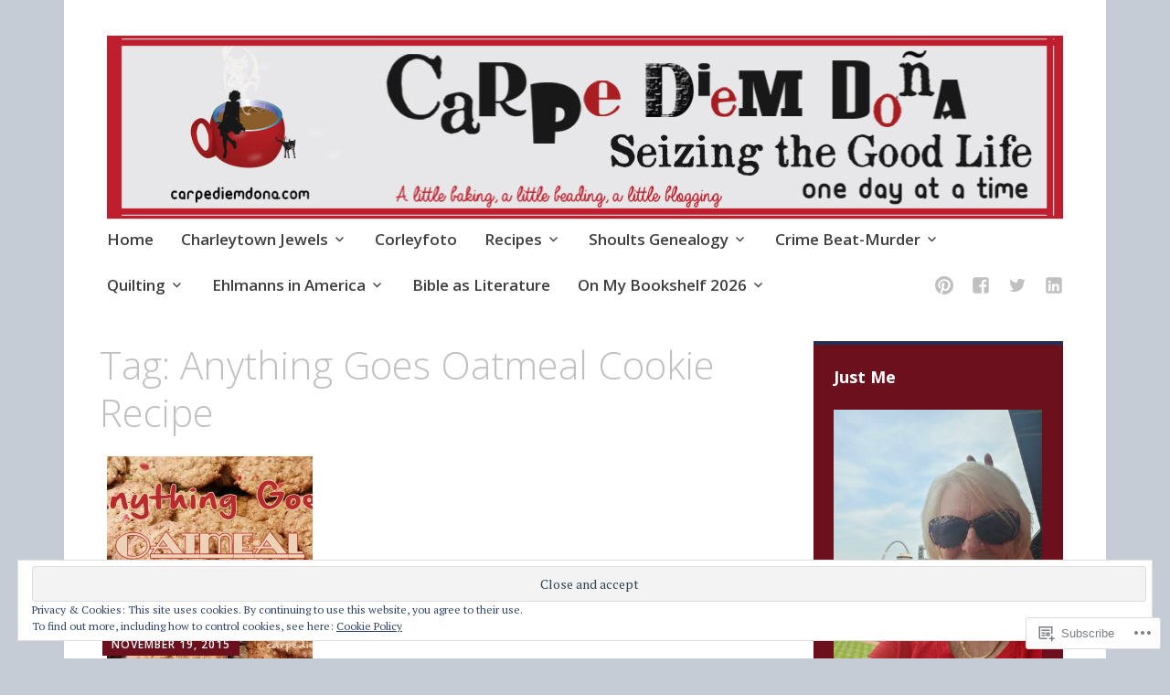

--- FILE ---
content_type: text/html; charset=UTF-8
request_url: https://carpediemdona.com/tag/anything-goes-oatmeal-cookie-recipe/
body_size: 22790
content:
<!DOCTYPE html>
<html lang="en">
	<head>
		<meta charset="UTF-8">
		<meta name="viewport" content="width=device-width, initial-scale=1">
		<link rel="profile" href="http://gmpg.org/xfn/11">
		<link rel="pingback" href="https://carpediemdona.com/xmlrpc.php">
	<title>Anything Goes Oatmeal Cookie Recipe &#8211; Carpediemdona.com</title>
<meta name='robots' content='max-image-preview:large' />
<meta name="google-site-verification" content="qnD-Rl3HrQS140Cipyxjv5-1hj9hzE4OyloL7aPuQ9w" />
<meta name="p:domain_verify" content="0ca5356fdf42b037a84ffb4fbc5df96d" />

<!-- Async WordPress.com Remote Login -->
<script id="wpcom_remote_login_js">
var wpcom_remote_login_extra_auth = '';
function wpcom_remote_login_remove_dom_node_id( element_id ) {
	var dom_node = document.getElementById( element_id );
	if ( dom_node ) { dom_node.parentNode.removeChild( dom_node ); }
}
function wpcom_remote_login_remove_dom_node_classes( class_name ) {
	var dom_nodes = document.querySelectorAll( '.' + class_name );
	for ( var i = 0; i < dom_nodes.length; i++ ) {
		dom_nodes[ i ].parentNode.removeChild( dom_nodes[ i ] );
	}
}
function wpcom_remote_login_final_cleanup() {
	wpcom_remote_login_remove_dom_node_classes( "wpcom_remote_login_msg" );
	wpcom_remote_login_remove_dom_node_id( "wpcom_remote_login_key" );
	wpcom_remote_login_remove_dom_node_id( "wpcom_remote_login_validate" );
	wpcom_remote_login_remove_dom_node_id( "wpcom_remote_login_js" );
	wpcom_remote_login_remove_dom_node_id( "wpcom_request_access_iframe" );
	wpcom_remote_login_remove_dom_node_id( "wpcom_request_access_styles" );
}

// Watch for messages back from the remote login
window.addEventListener( "message", function( e ) {
	if ( e.origin === "https://r-login.wordpress.com" ) {
		var data = {};
		try {
			data = JSON.parse( e.data );
		} catch( e ) {
			wpcom_remote_login_final_cleanup();
			return;
		}

		if ( data.msg === 'LOGIN' ) {
			// Clean up the login check iframe
			wpcom_remote_login_remove_dom_node_id( "wpcom_remote_login_key" );

			var id_regex = new RegExp( /^[0-9]+$/ );
			var token_regex = new RegExp( /^.*|.*|.*$/ );
			if (
				token_regex.test( data.token )
				&& id_regex.test( data.wpcomid )
			) {
				// We have everything we need to ask for a login
				var script = document.createElement( "script" );
				script.setAttribute( "id", "wpcom_remote_login_validate" );
				script.src = '/remote-login.php?wpcom_remote_login=validate'
					+ '&wpcomid=' + data.wpcomid
					+ '&token=' + encodeURIComponent( data.token )
					+ '&host=' + window.location.protocol
					+ '//' + window.location.hostname
					+ '&postid=2078'
					+ '&is_singular=';
				document.body.appendChild( script );
			}

			return;
		}

		// Safari ITP, not logged in, so redirect
		if ( data.msg === 'LOGIN-REDIRECT' ) {
			window.location = 'https://wordpress.com/log-in?redirect_to=' + window.location.href;
			return;
		}

		// Safari ITP, storage access failed, remove the request
		if ( data.msg === 'LOGIN-REMOVE' ) {
			var css_zap = 'html { -webkit-transition: margin-top 1s; transition: margin-top 1s; } /* 9001 */ html { margin-top: 0 !important; } * html body { margin-top: 0 !important; } @media screen and ( max-width: 782px ) { html { margin-top: 0 !important; } * html body { margin-top: 0 !important; } }';
			var style_zap = document.createElement( 'style' );
			style_zap.type = 'text/css';
			style_zap.appendChild( document.createTextNode( css_zap ) );
			document.body.appendChild( style_zap );

			var e = document.getElementById( 'wpcom_request_access_iframe' );
			e.parentNode.removeChild( e );

			document.cookie = 'wordpress_com_login_access=denied; path=/; max-age=31536000';

			return;
		}

		// Safari ITP
		if ( data.msg === 'REQUEST_ACCESS' ) {
			console.log( 'request access: safari' );

			// Check ITP iframe enable/disable knob
			if ( wpcom_remote_login_extra_auth !== 'safari_itp_iframe' ) {
				return;
			}

			// If we are in a "private window" there is no ITP.
			var private_window = false;
			try {
				var opendb = window.openDatabase( null, null, null, null );
			} catch( e ) {
				private_window = true;
			}

			if ( private_window ) {
				console.log( 'private window' );
				return;
			}

			var iframe = document.createElement( 'iframe' );
			iframe.id = 'wpcom_request_access_iframe';
			iframe.setAttribute( 'scrolling', 'no' );
			iframe.setAttribute( 'sandbox', 'allow-storage-access-by-user-activation allow-scripts allow-same-origin allow-top-navigation-by-user-activation' );
			iframe.src = 'https://r-login.wordpress.com/remote-login.php?wpcom_remote_login=request_access&origin=' + encodeURIComponent( data.origin ) + '&wpcomid=' + encodeURIComponent( data.wpcomid );

			var css = 'html { -webkit-transition: margin-top 1s; transition: margin-top 1s; } /* 9001 */ html { margin-top: 46px !important; } * html body { margin-top: 46px !important; } @media screen and ( max-width: 660px ) { html { margin-top: 71px !important; } * html body { margin-top: 71px !important; } #wpcom_request_access_iframe { display: block; height: 71px !important; } } #wpcom_request_access_iframe { border: 0px; height: 46px; position: fixed; top: 0; left: 0; width: 100%; min-width: 100%; z-index: 99999; background: #23282d; } ';

			var style = document.createElement( 'style' );
			style.type = 'text/css';
			style.id = 'wpcom_request_access_styles';
			style.appendChild( document.createTextNode( css ) );
			document.body.appendChild( style );

			document.body.appendChild( iframe );
		}

		if ( data.msg === 'DONE' ) {
			wpcom_remote_login_final_cleanup();
		}
	}
}, false );

// Inject the remote login iframe after the page has had a chance to load
// more critical resources
window.addEventListener( "DOMContentLoaded", function( e ) {
	var iframe = document.createElement( "iframe" );
	iframe.style.display = "none";
	iframe.setAttribute( "scrolling", "no" );
	iframe.setAttribute( "id", "wpcom_remote_login_key" );
	iframe.src = "https://r-login.wordpress.com/remote-login.php"
		+ "?wpcom_remote_login=key"
		+ "&origin=aHR0cHM6Ly9jYXJwZWRpZW1kb25hLmNvbQ%3D%3D"
		+ "&wpcomid=58167311"
		+ "&time=" + Math.floor( Date.now() / 1000 );
	document.body.appendChild( iframe );
}, false );
</script>
<link rel='dns-prefetch' href='//s0.wp.com' />
<link rel='dns-prefetch' href='//fonts-api.wp.com' />
<link rel="alternate" type="application/rss+xml" title="Carpediemdona.com &raquo; Feed" href="https://carpediemdona.com/feed/" />
<link rel="alternate" type="application/rss+xml" title="Carpediemdona.com &raquo; Comments Feed" href="https://carpediemdona.com/comments/feed/" />
<link rel="alternate" type="application/rss+xml" title="Carpediemdona.com &raquo; Anything Goes Oatmeal Cookie Recipe Tag Feed" href="https://carpediemdona.com/tag/anything-goes-oatmeal-cookie-recipe/feed/" />
	<script type="text/javascript">
		/* <![CDATA[ */
		function addLoadEvent(func) {
			var oldonload = window.onload;
			if (typeof window.onload != 'function') {
				window.onload = func;
			} else {
				window.onload = function () {
					oldonload();
					func();
				}
			}
		}
		/* ]]> */
	</script>
	<link crossorigin='anonymous' rel='stylesheet' id='all-css-0-1' href='/wp-content/mu-plugins/widgets/eu-cookie-law/templates/style.css?m=1642463000i&cssminify=yes' type='text/css' media='all' />
<style id='wp-emoji-styles-inline-css'>

	img.wp-smiley, img.emoji {
		display: inline !important;
		border: none !important;
		box-shadow: none !important;
		height: 1em !important;
		width: 1em !important;
		margin: 0 0.07em !important;
		vertical-align: -0.1em !important;
		background: none !important;
		padding: 0 !important;
	}
/*# sourceURL=wp-emoji-styles-inline-css */
</style>
<link crossorigin='anonymous' rel='stylesheet' id='all-css-2-1' href='/wp-content/plugins/gutenberg-core/v22.2.0/build/styles/block-library/style.css?m=1764855221i&cssminify=yes' type='text/css' media='all' />
<style id='wp-block-library-inline-css'>
.has-text-align-justify {
	text-align:justify;
}
.has-text-align-justify{text-align:justify;}

/*# sourceURL=wp-block-library-inline-css */
</style><style id='global-styles-inline-css'>
:root{--wp--preset--aspect-ratio--square: 1;--wp--preset--aspect-ratio--4-3: 4/3;--wp--preset--aspect-ratio--3-4: 3/4;--wp--preset--aspect-ratio--3-2: 3/2;--wp--preset--aspect-ratio--2-3: 2/3;--wp--preset--aspect-ratio--16-9: 16/9;--wp--preset--aspect-ratio--9-16: 9/16;--wp--preset--color--black: #000000;--wp--preset--color--cyan-bluish-gray: #abb8c3;--wp--preset--color--white: #ffffff;--wp--preset--color--pale-pink: #f78da7;--wp--preset--color--vivid-red: #cf2e2e;--wp--preset--color--luminous-vivid-orange: #ff6900;--wp--preset--color--luminous-vivid-amber: #fcb900;--wp--preset--color--light-green-cyan: #7bdcb5;--wp--preset--color--vivid-green-cyan: #00d084;--wp--preset--color--pale-cyan-blue: #8ed1fc;--wp--preset--color--vivid-cyan-blue: #0693e3;--wp--preset--color--vivid-purple: #9b51e0;--wp--preset--gradient--vivid-cyan-blue-to-vivid-purple: linear-gradient(135deg,rgb(6,147,227) 0%,rgb(155,81,224) 100%);--wp--preset--gradient--light-green-cyan-to-vivid-green-cyan: linear-gradient(135deg,rgb(122,220,180) 0%,rgb(0,208,130) 100%);--wp--preset--gradient--luminous-vivid-amber-to-luminous-vivid-orange: linear-gradient(135deg,rgb(252,185,0) 0%,rgb(255,105,0) 100%);--wp--preset--gradient--luminous-vivid-orange-to-vivid-red: linear-gradient(135deg,rgb(255,105,0) 0%,rgb(207,46,46) 100%);--wp--preset--gradient--very-light-gray-to-cyan-bluish-gray: linear-gradient(135deg,rgb(238,238,238) 0%,rgb(169,184,195) 100%);--wp--preset--gradient--cool-to-warm-spectrum: linear-gradient(135deg,rgb(74,234,220) 0%,rgb(151,120,209) 20%,rgb(207,42,186) 40%,rgb(238,44,130) 60%,rgb(251,105,98) 80%,rgb(254,248,76) 100%);--wp--preset--gradient--blush-light-purple: linear-gradient(135deg,rgb(255,206,236) 0%,rgb(152,150,240) 100%);--wp--preset--gradient--blush-bordeaux: linear-gradient(135deg,rgb(254,205,165) 0%,rgb(254,45,45) 50%,rgb(107,0,62) 100%);--wp--preset--gradient--luminous-dusk: linear-gradient(135deg,rgb(255,203,112) 0%,rgb(199,81,192) 50%,rgb(65,88,208) 100%);--wp--preset--gradient--pale-ocean: linear-gradient(135deg,rgb(255,245,203) 0%,rgb(182,227,212) 50%,rgb(51,167,181) 100%);--wp--preset--gradient--electric-grass: linear-gradient(135deg,rgb(202,248,128) 0%,rgb(113,206,126) 100%);--wp--preset--gradient--midnight: linear-gradient(135deg,rgb(2,3,129) 0%,rgb(40,116,252) 100%);--wp--preset--font-size--small: 13px;--wp--preset--font-size--medium: 20px;--wp--preset--font-size--large: 36px;--wp--preset--font-size--x-large: 42px;--wp--preset--font-family--albert-sans: 'Albert Sans', sans-serif;--wp--preset--font-family--alegreya: Alegreya, serif;--wp--preset--font-family--arvo: Arvo, serif;--wp--preset--font-family--bodoni-moda: 'Bodoni Moda', serif;--wp--preset--font-family--bricolage-grotesque: 'Bricolage Grotesque', sans-serif;--wp--preset--font-family--cabin: Cabin, sans-serif;--wp--preset--font-family--chivo: Chivo, sans-serif;--wp--preset--font-family--commissioner: Commissioner, sans-serif;--wp--preset--font-family--cormorant: Cormorant, serif;--wp--preset--font-family--courier-prime: 'Courier Prime', monospace;--wp--preset--font-family--crimson-pro: 'Crimson Pro', serif;--wp--preset--font-family--dm-mono: 'DM Mono', monospace;--wp--preset--font-family--dm-sans: 'DM Sans', sans-serif;--wp--preset--font-family--dm-serif-display: 'DM Serif Display', serif;--wp--preset--font-family--domine: Domine, serif;--wp--preset--font-family--eb-garamond: 'EB Garamond', serif;--wp--preset--font-family--epilogue: Epilogue, sans-serif;--wp--preset--font-family--fahkwang: Fahkwang, sans-serif;--wp--preset--font-family--figtree: Figtree, sans-serif;--wp--preset--font-family--fira-sans: 'Fira Sans', sans-serif;--wp--preset--font-family--fjalla-one: 'Fjalla One', sans-serif;--wp--preset--font-family--fraunces: Fraunces, serif;--wp--preset--font-family--gabarito: Gabarito, system-ui;--wp--preset--font-family--ibm-plex-mono: 'IBM Plex Mono', monospace;--wp--preset--font-family--ibm-plex-sans: 'IBM Plex Sans', sans-serif;--wp--preset--font-family--ibarra-real-nova: 'Ibarra Real Nova', serif;--wp--preset--font-family--instrument-serif: 'Instrument Serif', serif;--wp--preset--font-family--inter: Inter, sans-serif;--wp--preset--font-family--josefin-sans: 'Josefin Sans', sans-serif;--wp--preset--font-family--jost: Jost, sans-serif;--wp--preset--font-family--libre-baskerville: 'Libre Baskerville', serif;--wp--preset--font-family--libre-franklin: 'Libre Franklin', sans-serif;--wp--preset--font-family--literata: Literata, serif;--wp--preset--font-family--lora: Lora, serif;--wp--preset--font-family--merriweather: Merriweather, serif;--wp--preset--font-family--montserrat: Montserrat, sans-serif;--wp--preset--font-family--newsreader: Newsreader, serif;--wp--preset--font-family--noto-sans-mono: 'Noto Sans Mono', sans-serif;--wp--preset--font-family--nunito: Nunito, sans-serif;--wp--preset--font-family--open-sans: 'Open Sans', sans-serif;--wp--preset--font-family--overpass: Overpass, sans-serif;--wp--preset--font-family--pt-serif: 'PT Serif', serif;--wp--preset--font-family--petrona: Petrona, serif;--wp--preset--font-family--piazzolla: Piazzolla, serif;--wp--preset--font-family--playfair-display: 'Playfair Display', serif;--wp--preset--font-family--plus-jakarta-sans: 'Plus Jakarta Sans', sans-serif;--wp--preset--font-family--poppins: Poppins, sans-serif;--wp--preset--font-family--raleway: Raleway, sans-serif;--wp--preset--font-family--roboto: Roboto, sans-serif;--wp--preset--font-family--roboto-slab: 'Roboto Slab', serif;--wp--preset--font-family--rubik: Rubik, sans-serif;--wp--preset--font-family--rufina: Rufina, serif;--wp--preset--font-family--sora: Sora, sans-serif;--wp--preset--font-family--source-sans-3: 'Source Sans 3', sans-serif;--wp--preset--font-family--source-serif-4: 'Source Serif 4', serif;--wp--preset--font-family--space-mono: 'Space Mono', monospace;--wp--preset--font-family--syne: Syne, sans-serif;--wp--preset--font-family--texturina: Texturina, serif;--wp--preset--font-family--urbanist: Urbanist, sans-serif;--wp--preset--font-family--work-sans: 'Work Sans', sans-serif;--wp--preset--spacing--20: 0.44rem;--wp--preset--spacing--30: 0.67rem;--wp--preset--spacing--40: 1rem;--wp--preset--spacing--50: 1.5rem;--wp--preset--spacing--60: 2.25rem;--wp--preset--spacing--70: 3.38rem;--wp--preset--spacing--80: 5.06rem;--wp--preset--shadow--natural: 6px 6px 9px rgba(0, 0, 0, 0.2);--wp--preset--shadow--deep: 12px 12px 50px rgba(0, 0, 0, 0.4);--wp--preset--shadow--sharp: 6px 6px 0px rgba(0, 0, 0, 0.2);--wp--preset--shadow--outlined: 6px 6px 0px -3px rgb(255, 255, 255), 6px 6px rgb(0, 0, 0);--wp--preset--shadow--crisp: 6px 6px 0px rgb(0, 0, 0);}:where(.is-layout-flex){gap: 0.5em;}:where(.is-layout-grid){gap: 0.5em;}body .is-layout-flex{display: flex;}.is-layout-flex{flex-wrap: wrap;align-items: center;}.is-layout-flex > :is(*, div){margin: 0;}body .is-layout-grid{display: grid;}.is-layout-grid > :is(*, div){margin: 0;}:where(.wp-block-columns.is-layout-flex){gap: 2em;}:where(.wp-block-columns.is-layout-grid){gap: 2em;}:where(.wp-block-post-template.is-layout-flex){gap: 1.25em;}:where(.wp-block-post-template.is-layout-grid){gap: 1.25em;}.has-black-color{color: var(--wp--preset--color--black) !important;}.has-cyan-bluish-gray-color{color: var(--wp--preset--color--cyan-bluish-gray) !important;}.has-white-color{color: var(--wp--preset--color--white) !important;}.has-pale-pink-color{color: var(--wp--preset--color--pale-pink) !important;}.has-vivid-red-color{color: var(--wp--preset--color--vivid-red) !important;}.has-luminous-vivid-orange-color{color: var(--wp--preset--color--luminous-vivid-orange) !important;}.has-luminous-vivid-amber-color{color: var(--wp--preset--color--luminous-vivid-amber) !important;}.has-light-green-cyan-color{color: var(--wp--preset--color--light-green-cyan) !important;}.has-vivid-green-cyan-color{color: var(--wp--preset--color--vivid-green-cyan) !important;}.has-pale-cyan-blue-color{color: var(--wp--preset--color--pale-cyan-blue) !important;}.has-vivid-cyan-blue-color{color: var(--wp--preset--color--vivid-cyan-blue) !important;}.has-vivid-purple-color{color: var(--wp--preset--color--vivid-purple) !important;}.has-black-background-color{background-color: var(--wp--preset--color--black) !important;}.has-cyan-bluish-gray-background-color{background-color: var(--wp--preset--color--cyan-bluish-gray) !important;}.has-white-background-color{background-color: var(--wp--preset--color--white) !important;}.has-pale-pink-background-color{background-color: var(--wp--preset--color--pale-pink) !important;}.has-vivid-red-background-color{background-color: var(--wp--preset--color--vivid-red) !important;}.has-luminous-vivid-orange-background-color{background-color: var(--wp--preset--color--luminous-vivid-orange) !important;}.has-luminous-vivid-amber-background-color{background-color: var(--wp--preset--color--luminous-vivid-amber) !important;}.has-light-green-cyan-background-color{background-color: var(--wp--preset--color--light-green-cyan) !important;}.has-vivid-green-cyan-background-color{background-color: var(--wp--preset--color--vivid-green-cyan) !important;}.has-pale-cyan-blue-background-color{background-color: var(--wp--preset--color--pale-cyan-blue) !important;}.has-vivid-cyan-blue-background-color{background-color: var(--wp--preset--color--vivid-cyan-blue) !important;}.has-vivid-purple-background-color{background-color: var(--wp--preset--color--vivid-purple) !important;}.has-black-border-color{border-color: var(--wp--preset--color--black) !important;}.has-cyan-bluish-gray-border-color{border-color: var(--wp--preset--color--cyan-bluish-gray) !important;}.has-white-border-color{border-color: var(--wp--preset--color--white) !important;}.has-pale-pink-border-color{border-color: var(--wp--preset--color--pale-pink) !important;}.has-vivid-red-border-color{border-color: var(--wp--preset--color--vivid-red) !important;}.has-luminous-vivid-orange-border-color{border-color: var(--wp--preset--color--luminous-vivid-orange) !important;}.has-luminous-vivid-amber-border-color{border-color: var(--wp--preset--color--luminous-vivid-amber) !important;}.has-light-green-cyan-border-color{border-color: var(--wp--preset--color--light-green-cyan) !important;}.has-vivid-green-cyan-border-color{border-color: var(--wp--preset--color--vivid-green-cyan) !important;}.has-pale-cyan-blue-border-color{border-color: var(--wp--preset--color--pale-cyan-blue) !important;}.has-vivid-cyan-blue-border-color{border-color: var(--wp--preset--color--vivid-cyan-blue) !important;}.has-vivid-purple-border-color{border-color: var(--wp--preset--color--vivid-purple) !important;}.has-vivid-cyan-blue-to-vivid-purple-gradient-background{background: var(--wp--preset--gradient--vivid-cyan-blue-to-vivid-purple) !important;}.has-light-green-cyan-to-vivid-green-cyan-gradient-background{background: var(--wp--preset--gradient--light-green-cyan-to-vivid-green-cyan) !important;}.has-luminous-vivid-amber-to-luminous-vivid-orange-gradient-background{background: var(--wp--preset--gradient--luminous-vivid-amber-to-luminous-vivid-orange) !important;}.has-luminous-vivid-orange-to-vivid-red-gradient-background{background: var(--wp--preset--gradient--luminous-vivid-orange-to-vivid-red) !important;}.has-very-light-gray-to-cyan-bluish-gray-gradient-background{background: var(--wp--preset--gradient--very-light-gray-to-cyan-bluish-gray) !important;}.has-cool-to-warm-spectrum-gradient-background{background: var(--wp--preset--gradient--cool-to-warm-spectrum) !important;}.has-blush-light-purple-gradient-background{background: var(--wp--preset--gradient--blush-light-purple) !important;}.has-blush-bordeaux-gradient-background{background: var(--wp--preset--gradient--blush-bordeaux) !important;}.has-luminous-dusk-gradient-background{background: var(--wp--preset--gradient--luminous-dusk) !important;}.has-pale-ocean-gradient-background{background: var(--wp--preset--gradient--pale-ocean) !important;}.has-electric-grass-gradient-background{background: var(--wp--preset--gradient--electric-grass) !important;}.has-midnight-gradient-background{background: var(--wp--preset--gradient--midnight) !important;}.has-small-font-size{font-size: var(--wp--preset--font-size--small) !important;}.has-medium-font-size{font-size: var(--wp--preset--font-size--medium) !important;}.has-large-font-size{font-size: var(--wp--preset--font-size--large) !important;}.has-x-large-font-size{font-size: var(--wp--preset--font-size--x-large) !important;}.has-albert-sans-font-family{font-family: var(--wp--preset--font-family--albert-sans) !important;}.has-alegreya-font-family{font-family: var(--wp--preset--font-family--alegreya) !important;}.has-arvo-font-family{font-family: var(--wp--preset--font-family--arvo) !important;}.has-bodoni-moda-font-family{font-family: var(--wp--preset--font-family--bodoni-moda) !important;}.has-bricolage-grotesque-font-family{font-family: var(--wp--preset--font-family--bricolage-grotesque) !important;}.has-cabin-font-family{font-family: var(--wp--preset--font-family--cabin) !important;}.has-chivo-font-family{font-family: var(--wp--preset--font-family--chivo) !important;}.has-commissioner-font-family{font-family: var(--wp--preset--font-family--commissioner) !important;}.has-cormorant-font-family{font-family: var(--wp--preset--font-family--cormorant) !important;}.has-courier-prime-font-family{font-family: var(--wp--preset--font-family--courier-prime) !important;}.has-crimson-pro-font-family{font-family: var(--wp--preset--font-family--crimson-pro) !important;}.has-dm-mono-font-family{font-family: var(--wp--preset--font-family--dm-mono) !important;}.has-dm-sans-font-family{font-family: var(--wp--preset--font-family--dm-sans) !important;}.has-dm-serif-display-font-family{font-family: var(--wp--preset--font-family--dm-serif-display) !important;}.has-domine-font-family{font-family: var(--wp--preset--font-family--domine) !important;}.has-eb-garamond-font-family{font-family: var(--wp--preset--font-family--eb-garamond) !important;}.has-epilogue-font-family{font-family: var(--wp--preset--font-family--epilogue) !important;}.has-fahkwang-font-family{font-family: var(--wp--preset--font-family--fahkwang) !important;}.has-figtree-font-family{font-family: var(--wp--preset--font-family--figtree) !important;}.has-fira-sans-font-family{font-family: var(--wp--preset--font-family--fira-sans) !important;}.has-fjalla-one-font-family{font-family: var(--wp--preset--font-family--fjalla-one) !important;}.has-fraunces-font-family{font-family: var(--wp--preset--font-family--fraunces) !important;}.has-gabarito-font-family{font-family: var(--wp--preset--font-family--gabarito) !important;}.has-ibm-plex-mono-font-family{font-family: var(--wp--preset--font-family--ibm-plex-mono) !important;}.has-ibm-plex-sans-font-family{font-family: var(--wp--preset--font-family--ibm-plex-sans) !important;}.has-ibarra-real-nova-font-family{font-family: var(--wp--preset--font-family--ibarra-real-nova) !important;}.has-instrument-serif-font-family{font-family: var(--wp--preset--font-family--instrument-serif) !important;}.has-inter-font-family{font-family: var(--wp--preset--font-family--inter) !important;}.has-josefin-sans-font-family{font-family: var(--wp--preset--font-family--josefin-sans) !important;}.has-jost-font-family{font-family: var(--wp--preset--font-family--jost) !important;}.has-libre-baskerville-font-family{font-family: var(--wp--preset--font-family--libre-baskerville) !important;}.has-libre-franklin-font-family{font-family: var(--wp--preset--font-family--libre-franklin) !important;}.has-literata-font-family{font-family: var(--wp--preset--font-family--literata) !important;}.has-lora-font-family{font-family: var(--wp--preset--font-family--lora) !important;}.has-merriweather-font-family{font-family: var(--wp--preset--font-family--merriweather) !important;}.has-montserrat-font-family{font-family: var(--wp--preset--font-family--montserrat) !important;}.has-newsreader-font-family{font-family: var(--wp--preset--font-family--newsreader) !important;}.has-noto-sans-mono-font-family{font-family: var(--wp--preset--font-family--noto-sans-mono) !important;}.has-nunito-font-family{font-family: var(--wp--preset--font-family--nunito) !important;}.has-open-sans-font-family{font-family: var(--wp--preset--font-family--open-sans) !important;}.has-overpass-font-family{font-family: var(--wp--preset--font-family--overpass) !important;}.has-pt-serif-font-family{font-family: var(--wp--preset--font-family--pt-serif) !important;}.has-petrona-font-family{font-family: var(--wp--preset--font-family--petrona) !important;}.has-piazzolla-font-family{font-family: var(--wp--preset--font-family--piazzolla) !important;}.has-playfair-display-font-family{font-family: var(--wp--preset--font-family--playfair-display) !important;}.has-plus-jakarta-sans-font-family{font-family: var(--wp--preset--font-family--plus-jakarta-sans) !important;}.has-poppins-font-family{font-family: var(--wp--preset--font-family--poppins) !important;}.has-raleway-font-family{font-family: var(--wp--preset--font-family--raleway) !important;}.has-roboto-font-family{font-family: var(--wp--preset--font-family--roboto) !important;}.has-roboto-slab-font-family{font-family: var(--wp--preset--font-family--roboto-slab) !important;}.has-rubik-font-family{font-family: var(--wp--preset--font-family--rubik) !important;}.has-rufina-font-family{font-family: var(--wp--preset--font-family--rufina) !important;}.has-sora-font-family{font-family: var(--wp--preset--font-family--sora) !important;}.has-source-sans-3-font-family{font-family: var(--wp--preset--font-family--source-sans-3) !important;}.has-source-serif-4-font-family{font-family: var(--wp--preset--font-family--source-serif-4) !important;}.has-space-mono-font-family{font-family: var(--wp--preset--font-family--space-mono) !important;}.has-syne-font-family{font-family: var(--wp--preset--font-family--syne) !important;}.has-texturina-font-family{font-family: var(--wp--preset--font-family--texturina) !important;}.has-urbanist-font-family{font-family: var(--wp--preset--font-family--urbanist) !important;}.has-work-sans-font-family{font-family: var(--wp--preset--font-family--work-sans) !important;}
/*# sourceURL=global-styles-inline-css */
</style>

<style id='classic-theme-styles-inline-css'>
/*! This file is auto-generated */
.wp-block-button__link{color:#fff;background-color:#32373c;border-radius:9999px;box-shadow:none;text-decoration:none;padding:calc(.667em + 2px) calc(1.333em + 2px);font-size:1.125em}.wp-block-file__button{background:#32373c;color:#fff;text-decoration:none}
/*# sourceURL=/wp-includes/css/classic-themes.min.css */
</style>
<link crossorigin='anonymous' rel='stylesheet' id='all-css-4-1' href='/_static/??-eJyFjt0KwjAMRl/ILmxuTi/ER5GuC1u3/oSmdfj2digqKHoTko/vHAILCeVdRBeBTBq0Y1C+M17NDFVR7otSsLZkUAS8FDX0muOzITheDRaKeQNvIpvEyxUw55ZkXBsWey3RoM21X9hCmRFdRwGZRZ5WJyvimEH+4O4xUOpAkucYPI0If1+bMJJU8+MGTg7O2ikY0GHQGeDv6+o82WPZNtuqPezqZroBGuJ47Q==&cssminify=yes' type='text/css' media='all' />
<link rel='stylesheet' id='apostrophe-fonts-css' href='https://fonts-api.wp.com/css?family=PT+Serif%3A400%2C400italic%2C700%2C700italic%7COpen+Sans%3A300%2C300italic%2C400%2C400italic%2C600%2C600italic%2C700%2C700italic%2C800%2C800italic&#038;subset=latin%2Clatin-ext%2Ccyrillic' media='all' />
<link crossorigin='anonymous' rel='stylesheet' id='all-css-6-1' href='/_static/??-eJzTLy/QTc7PK0nNK9HPLdUtyClNz8wr1i9KTcrJTwcy0/WTi5G5ekCujj52Temp+bo5+cmJJZn5eSgc3bScxMwikFb7XFtDE1NLExMLc0OTLACohS2q&cssminify=yes' type='text/css' media='all' />
<link crossorigin='anonymous' rel='stylesheet' id='print-css-7-1' href='/wp-content/mu-plugins/global-print/global-print.css?m=1465851035i&cssminify=yes' type='text/css' media='print' />
<style id='jetpack-global-styles-frontend-style-inline-css'>
:root { --font-headings: unset; --font-base: unset; --font-headings-default: -apple-system,BlinkMacSystemFont,"Segoe UI",Roboto,Oxygen-Sans,Ubuntu,Cantarell,"Helvetica Neue",sans-serif; --font-base-default: -apple-system,BlinkMacSystemFont,"Segoe UI",Roboto,Oxygen-Sans,Ubuntu,Cantarell,"Helvetica Neue",sans-serif;}
/*# sourceURL=jetpack-global-styles-frontend-style-inline-css */
</style>
<link crossorigin='anonymous' rel='stylesheet' id='all-css-10-1' href='/wp-content/themes/h4/global.css?m=1420737423i&cssminify=yes' type='text/css' media='all' />
<script type="text/javascript" id="wpcom-actionbar-placeholder-js-extra">
/* <![CDATA[ */
var actionbardata = {"siteID":"58167311","postID":"0","siteURL":"https://carpediemdona.com","xhrURL":"https://carpediemdona.com/wp-admin/admin-ajax.php","nonce":"6dfe660a43","isLoggedIn":"","statusMessage":"","subsEmailDefault":"instantly","proxyScriptUrl":"https://s0.wp.com/wp-content/js/wpcom-proxy-request.js?m=1513050504i&amp;ver=20211021","i18n":{"followedText":"New posts from this site will now appear in your \u003Ca href=\"https://wordpress.com/reader\"\u003EReader\u003C/a\u003E","foldBar":"Collapse this bar","unfoldBar":"Expand this bar","shortLinkCopied":"Shortlink copied to clipboard."}};
//# sourceURL=wpcom-actionbar-placeholder-js-extra
/* ]]> */
</script>
<script type="text/javascript" id="jetpack-mu-wpcom-settings-js-before">
/* <![CDATA[ */
var JETPACK_MU_WPCOM_SETTINGS = {"assetsUrl":"https://s0.wp.com/wp-content/mu-plugins/jetpack-mu-wpcom-plugin/sun/jetpack_vendor/automattic/jetpack-mu-wpcom/src/build/"};
//# sourceURL=jetpack-mu-wpcom-settings-js-before
/* ]]> */
</script>
<script crossorigin='anonymous' type='text/javascript'  src='/_static/??-eJyFjcsOwiAQRX/I6dSa+lgYvwWBEAgMOAPW/n3bqIk7V2dxT87FqYDOVC1VDIIcKxTOr7kLssN186RjM1a2MTya5fmDLnn6K0HyjlW1v/L37R6zgxKb8yQ4ZTbKCOioRN4hnQo+hw1AmcCZwmvilq7709CPh/54voQFmNpFWg=='></script>
<script type="text/javascript" id="rlt-proxy-js-after">
/* <![CDATA[ */
	rltInitialize( {"token":null,"iframeOrigins":["https:\/\/widgets.wp.com"]} );
//# sourceURL=rlt-proxy-js-after
/* ]]> */
</script>
<link rel="EditURI" type="application/rsd+xml" title="RSD" href="https://carpediemdona.wordpress.com/xmlrpc.php?rsd" />
<meta name="generator" content="WordPress.com" />

<!-- Jetpack Open Graph Tags -->
<meta property="og:type" content="website" />
<meta property="og:title" content="Anything Goes Oatmeal Cookie Recipe &#8211; Carpediemdona.com" />
<meta property="og:url" content="https://carpediemdona.com/tag/anything-goes-oatmeal-cookie-recipe/" />
<meta property="og:site_name" content="Carpediemdona.com" />
<meta property="og:image" content="https://carpediemdona.com/wp-content/uploads/2021/03/carpediemdona-icon.jpg?w=200" />
<meta property="og:image:width" content="200" />
<meta property="og:image:height" content="200" />
<meta property="og:image:alt" content="" />
<meta property="og:locale" content="en_US" />
<meta name="twitter:creator" content="@corley598" />
<meta name="twitter:site" content="@corley598" />

<!-- End Jetpack Open Graph Tags -->
<link rel='openid.server' href='https://carpediemdona.com/?openidserver=1' />
<link rel='openid.delegate' href='https://carpediemdona.com/' />
<link rel="search" type="application/opensearchdescription+xml" href="https://carpediemdona.com/osd.xml" title="Carpediemdona.com" />
<link rel="search" type="application/opensearchdescription+xml" href="https://s1.wp.com/opensearch.xml" title="WordPress.com" />
<meta name="theme-color" content="#c5ccd6" />
		<style type="text/css">
			.recentcomments a {
				display: inline !important;
				padding: 0 !important;
				margin: 0 !important;
			}

			table.recentcommentsavatartop img.avatar, table.recentcommentsavatarend img.avatar {
				border: 0px;
				margin: 0;
			}

			table.recentcommentsavatartop a, table.recentcommentsavatarend a {
				border: 0px !important;
				background-color: transparent !important;
			}

			td.recentcommentsavatarend, td.recentcommentsavatartop {
				padding: 0px 0px 1px 0px;
				margin: 0px;
			}

			td.recentcommentstextend {
				border: none !important;
				padding: 0px 0px 2px 10px;
			}

			.rtl td.recentcommentstextend {
				padding: 0px 10px 2px 0px;
			}

			td.recentcommentstexttop {
				border: none;
				padding: 0px 0px 0px 10px;
			}

			.rtl td.recentcommentstexttop {
				padding: 0px 10px 0px 0px;
			}
		</style>
		<meta name="description" content="Posts about Anything Goes Oatmeal Cookie Recipe written by corley598" />
		<style type="text/css" id="apostrophe-header-css">
				.site-branding {
			background: url('https://carpediemdona.com/wp-content/uploads/2015/11/coffe-cup-header-red-new-letters-stroked.jpg') center center;
			background-size: cover;
			min-height: 200px;
			padding: 3em;
		}
				.site-title,
		.site-description {
			clip: rect(1px, 1px, 1px, 1px);
			position: absolute;
		}

		.site-branding {
			text-align: center;
		}

		.site-logo {
			float: none;
			margin-top: 0;
			margin-bottom: 3.5px;
		}
				</style>
		<style type="text/css" id="custom-background-css">
body.custom-background { background-color: #c5ccd6; }
</style>
			<script type="text/javascript">

			window.doNotSellCallback = function() {

				var linkElements = [
					'a[href="https://wordpress.com/?ref=footer_blog"]',
					'a[href="https://wordpress.com/?ref=footer_website"]',
					'a[href="https://wordpress.com/?ref=vertical_footer"]',
					'a[href^="https://wordpress.com/?ref=footer_segment_"]',
				].join(',');

				var dnsLink = document.createElement( 'a' );
				dnsLink.href = 'https://wordpress.com/advertising-program-optout/';
				dnsLink.classList.add( 'do-not-sell-link' );
				dnsLink.rel = 'nofollow';
				dnsLink.style.marginLeft = '0.5em';
				dnsLink.textContent = 'Do Not Sell or Share My Personal Information';

				var creditLinks = document.querySelectorAll( linkElements );

				if ( 0 === creditLinks.length ) {
					return false;
				}

				Array.prototype.forEach.call( creditLinks, function( el ) {
					el.insertAdjacentElement( 'afterend', dnsLink );
				});

				return true;
			};

		</script>
		<style type="text/css" id="custom-colors-css">.entry-meta a, .edit-link a, .comment-reply-link a, .entry-footer a[rel="tag"] a,
			.entry-footer a[rel="category tag"] a, #infinite-handle span a,
			.widget-area .sidebar-primary aside .widgettitle,
			.widget-area .sidebar-primary aside .widget-title,
			.widget-area .sidebar-primary aside .widget-title label,
			.widget-area .sidebar-primary aside,
			.widget-area .sidebar-primary aside a { color: #FFFFFF;}
.widget-area .sidebar-primary aside.widget_goodreads a { color: #6D6D6D;}
body { background-color: #c5ccd6;}
.infinite-container { background-color: #c5ccd6;}
a, .main-navigation a:hover, .apostrophe-social li:hover a::before, .archive .entry-title a, .blog .entry-title a, .search .entry-title a,
		 .site-title a:hover { color: #6B101C;}
.widget-area .sidebar-primary aside { background-color: #6B101C;}
.entry-meta, .edit-link, .comment-reply-link, .entry-footer a[rel="tag"], #infinite-handle span { background-color: #6B101C;}
button,
		  input[type="button"],
		  input[type="reset"],
		  input[type="submit"] { color: #6B101C;}
button,
		  input[type="button"],
		  input[type="reset"],
		  input[type="submit"],
		  .button-primary,
		  .button,
		  .button-secondary,
		  .apostrophe-navigation .current_page_item a,
		  .apostrophe-navigation .current-menu-item a,
		  .apostrophe-navigation .current-post-ancestor a,
		  .apostrophe-navigation .current-menu-ancestor a,
		  .apostrophe-navigation .current-menu-parent a,
		  .apostrophe-navigation .current-post-parent a { border-color: #6b101c;}
input[type="text"]:focus,
		  input[type="email"]:focus,
		  input[type="url"]:focus,
		  input[type="password"]:focus,
		  input[type="search"]:focus,
		  textarea:focus { color: #6b101c;}
input[type="text"]:focus,
		  input[type="email"]:focus,
		  input[type="url"]:focus,
		  input[type="password"]:focus,
		  input[type="search"]:focus,
		  textarea:focus { border-color: #6b101c;}
.sidebar-primary button,
		  .sidebar-primary input[type="button"],
		  .sidebar-primary input[type="reset"],
		  .sidebar-primary input[type="submit"] { color: #F7DDE2;}
.sidebar-primary button:hover,
		  .sidebar-primary input[type="button"]:hover,
		  .sidebar-primary input[type="reset"]:hover,
		  .sidebar-primary input[type="submit"]:hover { border-color: #EE808F;}
.sidebar-primary button:hover,
		  .sidebar-primary input[type="button"]:hover,
		  .sidebar-primary input[type="reset"]:hover,
		  .sidebar-primary input[type="submit"]:hover { background-color: #6b101c;}
.sidebar-secondary a { color: #6B101C;}
.sidebar-secondary button,
		  .sidebar-secondary input[type="button"],
		  .sidebar-secondary input[type="reset"],
		  .sidebar-secondary input[type="submit"] { color: #6B101C;}
.sidebar-secondary button:hover,
		  .sidebar-secondary input[type="button"]:hover,
		  .sidebar-secondary input[type="reset"]:hover,
		  .sidebar-secondary input[type="submit"]:hover { border-color: #6B101C;}
.sidebar-tertiary button,
		  .sidebar-tertiary input[type="button"],
		  .sidebar-tertiary input[type="reset"],
		  .sidebar-tertiary input[type="submit"] { color: #6B101C;}
.sidebar-tertiary button:hover,
		  .sidebar-tertiary input[type="button"]:hover,
		  .sidebar-tertiary input[type="reset"]:hover,
		  .sidebar-tertiary input[type="submit"]:hover,
		  .site-footer button:hover,
		  .site-footer input[type="button"]:hover,
		  .site-footer input[type="reset"]:hover,
		  .site-footer input[type="submit"]:hover { border-color: #6B101C;}
.sidebar-secondary button:hover,
		  .sidebar-secondary input[type="button"]:hover,
		  .sidebar-secondary input[type="reset"]:hover,
		  .sidebar-secondary input[type="submit"]:hover,
		  .sidebar-tertiary button:hover,
		  .sidebar-tertiary input[type="button"]:hover,
		  .sidebar-tertiary input[type="reset"]:hover,
		  .sidebar-tertiary input[type="submit"]:hover,
		  .site-footer button:hover,
		  .site-footer input[type="button"]:hover,
		  .site-footer input[type="reset"]:hover,
		  .site-footer input[type="submit"]:hover { background-color: #6b101c;}
.sidebar-secondary button:hover,
		  .sidebar-secondary input[type="button"]:hover,
		  .sidebar-secondary input[type="reset"]:hover,
		  .sidebar-secondary input[type="submit"]:hover,
		  .sidebar-tertiary button:hover,
		  .sidebar-tertiary input[type="button"]:hover,
		  .sidebar-tertiary input[type="reset"]:hover,
		  .sidebar-tertiary input[type="submit"]:hover,
		  .site-footer button:hover,
		  .site-footer input[type="button"]:hover,
		  .site-footer input[type="reset"]:hover,
		  .site-footer input[type="submit"]:hover { background-color: rgba( 107, 16, 28, 0.25 );}
.widget-area .sidebar-primary aside { border-color: #213055;}
a:hover, a:focus, a:active { color: #213055;}
a:hover, a:focus, a:active, .site-title a { color: #213055;}
.entry-footer a[rel="category tag"] { background-color: #213055;}
</style>
<link rel="icon" href="https://carpediemdona.com/wp-content/uploads/2021/03/carpediemdona-icon.jpg?w=32" sizes="32x32" />
<link rel="icon" href="https://carpediemdona.com/wp-content/uploads/2021/03/carpediemdona-icon.jpg?w=192" sizes="192x192" />
<link rel="apple-touch-icon" href="https://carpediemdona.com/wp-content/uploads/2021/03/carpediemdona-icon.jpg?w=180" />
<meta name="msapplication-TileImage" content="https://carpediemdona.com/wp-content/uploads/2021/03/carpediemdona-icon.jpg?w=270" />
<script type="text/javascript">
	window.google_analytics_uacct = "UA-52447-2";
</script>

<script type="text/javascript">
	var _gaq = _gaq || [];
	_gaq.push(['_setAccount', 'UA-52447-2']);
	_gaq.push(['_gat._anonymizeIp']);
	_gaq.push(['_setDomainName', 'none']);
	_gaq.push(['_setAllowLinker', true]);
	_gaq.push(['_initData']);
	_gaq.push(['_trackPageview']);

	(function() {
		var ga = document.createElement('script'); ga.type = 'text/javascript'; ga.async = true;
		ga.src = ('https:' == document.location.protocol ? 'https://ssl' : 'http://www') + '.google-analytics.com/ga.js';
		(document.getElementsByTagName('head')[0] || document.getElementsByTagName('body')[0]).appendChild(ga);
	})();
</script>
	<link crossorigin='anonymous' rel='stylesheet' id='all-css-0-3' href='/_static/??-eJylzE0KAjEMhuEL2Qn1B3UhHkVm2lAytk1pUoa5vRUFcSe4Ck/4eGEpxnFWzAqpmRJboCwwo5bR3d8GaRlulB1MjaLvnMRVKkrct18aEuXBiWzg53Bi3yIKLOQDar9cfakoYgqLmtcbRNeIf5YDs684eoHe+ehZvaaLPR5255Pd2+38AIoHaY8=&cssminify=yes' type='text/css' media='all' />
</head>

	<body class="archive tag tag-anything-goes-oatmeal-cookie-recipe tag-421120568 custom-background wp-theme-pubapostrophe customizer-styles-applied jetpack-reblog-enabled">
		<div id="page" class="hfeed site">

			<header id="masthead" class="site-header" role="banner">
				<div class="site-branding">
					<a href="https://carpediemdona.com/" class="site-logo-link" rel="home" itemprop="url"></a>					<h1 class="site-title"><a href="https://carpediemdona.com/" rel="home">Carpediemdona.com</a></h1>
					<h2 class="site-description">Embracing the Good Life, One Day at a Time</h2>
				</div>

				<nav id="site-navigation" class="main-navigation" role="navigation">
					<a class="menu-toggle">Menu</a>
					<a class="skip-link screen-reader-text" href="#content">Skip to content</a>

					<div class="menu-about-container"><ul id="menu-about" class="apostrophe-navigation"><li id="menu-item-5119" class="menu-item menu-item-type-custom menu-item-object-custom menu-item-home menu-item-5119"><a href="https://carpediemdona.com/">Home</a></li>
<li id="menu-item-1860" class="menu-item menu-item-type-taxonomy menu-item-object-category menu-item-has-children menu-item-1860"><a href="https://carpediemdona.com/category/charleytown-jewels/">Charleytown Jewels</a>
<ul class="sub-menu">
	<li id="menu-item-2286" class="menu-item menu-item-type-taxonomy menu-item-object-category menu-item-2286"><a href="https://carpediemdona.com/category/kumihimo/">Kumihimo</a></li>
	<li id="menu-item-408" class="menu-item menu-item-type-custom menu-item-object-custom menu-item-408"><a href="http://www.charleytownjewels.wordpress.com">Charleytown Jewels</a></li>
</ul>
</li>
<li id="menu-item-407" class="menu-item menu-item-type-custom menu-item-object-custom menu-item-407"><a href="http://corleyfoto.wordpress.com">Corleyfoto</a></li>
<li id="menu-item-778" class="menu-item menu-item-type-taxonomy menu-item-object-category menu-item-has-children menu-item-778"><a href="https://carpediemdona.com/category/recipes/">Recipes</a>
<ul class="sub-menu">
	<li id="menu-item-3652" class="menu-item menu-item-type-taxonomy menu-item-object-category menu-item-3652"><a href="https://carpediemdona.com/category/cookie-recipes/">Cookie Recipes</a></li>
	<li id="menu-item-2004" class="menu-item menu-item-type-taxonomy menu-item-object-category menu-item-2004"><a href="https://carpediemdona.com/category/dessert-recipes/">Dessert Recipes</a></li>
	<li id="menu-item-2003" class="menu-item menu-item-type-taxonomy menu-item-object-category menu-item-2003"><a href="https://carpediemdona.com/category/entrees/">Entrees</a></li>
	<li id="menu-item-3619" class="menu-item menu-item-type-taxonomy menu-item-object-category menu-item-3619"><a href="https://carpediemdona.com/category/salads/">Salads</a></li>
	<li id="menu-item-3618" class="menu-item menu-item-type-taxonomy menu-item-object-category menu-item-3618"><a href="https://carpediemdona.com/category/recipes/soups-recipes/">Soups</a></li>
	<li id="menu-item-4845" class="menu-item menu-item-type-taxonomy menu-item-object-category menu-item-4845"><a href="https://carpediemdona.com/category/weight-watchers/">Weight Watchers</a></li>
</ul>
</li>
<li id="menu-item-748" class="menu-item menu-item-type-taxonomy menu-item-object-category menu-item-has-children menu-item-748"><a href="https://carpediemdona.com/category/shoults-family-genealogy/">Shoults  Genealogy</a>
<ul class="sub-menu">
	<li id="menu-item-863" class="menu-item menu-item-type-taxonomy menu-item-object-category menu-item-863"><a href="https://carpediemdona.com/category/index-to-shoults-genealogy/">Index to Shoults Genealogy</a></li>
</ul>
</li>
<li id="menu-item-1039" class="menu-item menu-item-type-taxonomy menu-item-object-category menu-item-has-children menu-item-1039"><a href="https://carpediemdona.com/category/crime-beat-murder-mystery-and-the-mundane/">Crime Beat-Murder</a>
<ul class="sub-menu">
	<li id="menu-item-1202" class="menu-item menu-item-type-post_type menu-item-object-page menu-item-1202"><a href="https://carpediemdona.com/index-to-crime-beat-articles/">Index to Crime Beat Articles</a></li>
</ul>
</li>
<li id="menu-item-5664" class="menu-item menu-item-type-taxonomy menu-item-object-category menu-item-has-children menu-item-5664"><a href="https://carpediemdona.com/category/quilting/">Quilting</a>
<ul class="sub-menu">
	<li id="menu-item-5665" class="menu-item menu-item-type-taxonomy menu-item-object-category menu-item-5665"><a href="https://carpediemdona.com/category/sewing/">Sewing</a></li>
</ul>
</li>
<li id="menu-item-6012" class="menu-item menu-item-type-taxonomy menu-item-object-category menu-item-has-children menu-item-6012"><a href="https://carpediemdona.com/category/ehlmanns-in-america/">Ehlmanns in America</a>
<ul class="sub-menu">
	<li id="menu-item-6013" class="menu-item menu-item-type-post_type menu-item-object-post menu-item-6013"><a href="https://carpediemdona.com/2020/10/15/index-to-ehlmanns-in-america/">Index to Ehlmanns in America</a></li>
</ul>
</li>
<li id="menu-item-3064" class="menu-item menu-item-type-taxonomy menu-item-object-category menu-item-3064"><a href="https://carpediemdona.com/category/bible-as-literature/">Bible as Literature</a></li>
<li id="menu-item-12362" class="menu-item menu-item-type-taxonomy menu-item-object-category menu-item-has-children menu-item-12362"><a href="https://carpediemdona.com/category/on-my-bookshelf-2026/">On My Bookshelf 2026</a>
<ul class="sub-menu">
	<li id="menu-item-4197" class="menu-item menu-item-type-taxonomy menu-item-object-category menu-item-4197"><a href="https://carpediemdona.com/category/book-club/">Book Club</a></li>
</ul>
</li>
</ul></div>
					<div class="menu-social-menu-container"><ul id="menu-social-menu" class="apostrophe-social"><li id="menu-item-1934" class="menu-item menu-item-type-custom menu-item-object-custom menu-item-1934"><a href="https://www.pinterest.com/corley598/"><span>Menu Item</span></a></li>
<li id="menu-item-1935" class="menu-item menu-item-type-custom menu-item-object-custom menu-item-1935"><a href="http://facebook.com/carpediemdona"><span>Menu Item</span></a></li>
<li id="menu-item-1936" class="menu-item menu-item-type-custom menu-item-object-custom menu-item-1936"><a href="https://twitter.com/corley598"><span>Menu Item</span></a></li>
<li id="menu-item-1937" class="menu-item menu-item-type-custom menu-item-object-custom menu-item-1937"><a href="http://www.linkedin.com/in/corley598"><span>Menu Item</span></a></li>
</ul></div>
				</nav><!-- #site-navigation -->
			</header><!-- #masthead -->

			<div id="content" class="site-content">

	<section id="primary" class="content-area">

	
		<header class="page-header">
			<h1 class="page-title">Tag: <span>Anything Goes Oatmeal Cookie Recipe</span></h1>		</header><!-- .page-header -->

		<main id="main" class="site-main" role="main">

						
				
<article id="post-2078" class="post-2078 post type-post status-publish format-standard has-post-thumbnail hentry category-cookie-recipes category-recipes tag-anything-goes-oatmeal-cookie-recipe tag-heath-bits-obrickle-toffee-chips tag-oatmeal-cookie-recipe fallback-thumbnail">
	
	<a class="entry-thumbnail apostrophe-thumb" href="https://carpediemdona.com/2015/11/19/anything-goes-oatmeal-cookies/"><img width="450" height="450" src="https://carpediemdona.com/wp-content/uploads/2015/11/anything-goes-oatmeal-cookies-72dpi.jpg?w=450&amp;h=450&amp;crop=1" class="attachment-post-thumbnail size-post-thumbnail wp-post-image" alt="Anything Goes Oatmeal Cookies" /></a>
  <header class="entry-header">
		    <div class="entry-meta">
		<a class="entry-date published" href="https://carpediemdona.com/2015/11/19/anything-goes-oatmeal-cookies/">November 19, 2015</a><time class="updated" datetime="2015-11-19T16:38:44-06:00">November 19, 2015</time><span class="byline vcard"><a class="url fn n" href="https://carpediemdona.com/author/corley598/">corley598</a></span>    </div><!-- .entry-meta -->
		<h2 class="entry-title"><a href="https://carpediemdona.com/2015/11/19/anything-goes-oatmeal-cookies/" rel="bookmark">Anything Goes Oatmeal&nbsp;Cookies</a></h2>
	</header><!-- .entry-header -->

</article><!-- #post-## -->

			
		
		</main><!-- #main -->

		
	</section><!-- #primary -->

	<div id="secondary" class="widget-area" role="complementary">

				<div class="sidebar-primary">
			<aside id="media_image-2" class="widget widget_media_image"><h2 class="widget-title">Just Me</h2><style>.widget.widget_media_image { overflow: hidden; }.widget.widget_media_image img { height: auto; max-width: 100%; }</style><img width="723" height="964" src="https://carpediemdona.com/wp-content/uploads/2025/06/20250611_141551.jpg" class="image wp-image-11813 alignright attachment-full size-full" alt="" style="max-width: 100%; height: auto;" title="Just Me" decoding="async" loading="lazy" srcset="https://carpediemdona.com/wp-content/uploads/2025/06/20250611_141551.jpg?w=723&amp;h=964 723w, https://carpediemdona.com/wp-content/uploads/2025/06/20250611_141551.jpg?w=113&amp;h=150 113w, https://carpediemdona.com/wp-content/uploads/2025/06/20250611_141551.jpg?w=225&amp;h=300 225w, https://carpediemdona.com/wp-content/uploads/2025/06/20250611_141551.jpg?w=768&amp;h=1024 768w, https://carpediemdona.com/wp-content/uploads/2025/06/20250611_141551.jpg?w=525&amp;h=700 525w, https://carpediemdona.com/wp-content/uploads/2025/06/20250611_141551.jpg 1392w" sizes="(max-width: 723px) 100vw, 723px" data-attachment-id="11813" data-permalink="https://carpediemdona.com/2025/06/21/mondays-v6e23-zooming-by/20250611_141551/" data-orig-file="https://carpediemdona.com/wp-content/uploads/2025/06/20250611_141551.jpg" data-orig-size="1392,1856" data-comments-opened="1" data-image-meta="{&quot;aperture&quot;:&quot;0&quot;,&quot;credit&quot;:&quot;&quot;,&quot;camera&quot;:&quot;Galaxy S23&quot;,&quot;caption&quot;:&quot;&quot;,&quot;created_timestamp&quot;:&quot;0&quot;,&quot;copyright&quot;:&quot;&quot;,&quot;focal_length&quot;:&quot;0&quot;,&quot;iso&quot;:&quot;0&quot;,&quot;shutter_speed&quot;:&quot;0&quot;,&quot;title&quot;:&quot;&quot;,&quot;orientation&quot;:&quot;1&quot;}" data-image-title="20250611_141551" data-image-description="" data-image-caption="" data-medium-file="https://carpediemdona.com/wp-content/uploads/2025/06/20250611_141551.jpg?w=225" data-large-file="https://carpediemdona.com/wp-content/uploads/2025/06/20250611_141551.jpg?w=525" /></aside><aside id="search-2" class="widget widget_search"><form role="search" method="get" class="search-form" action="https://carpediemdona.com/">
				<label>
					<span class="screen-reader-text">Search for:</span>
					<input type="search" class="search-field" placeholder="Search &hellip;" value="" name="s" />
				</label>
				<input type="submit" class="search-submit" value="Search" />
			</form></aside><aside id="archives-2" class="widget widget_archive"><h2 class="widget-title">Archives</h2>		<label class="screen-reader-text" for="archives-dropdown-2">Archives</label>
		<select id="archives-dropdown-2" name="archive-dropdown">
			
			<option value="">Select Month</option>
				<option value='https://carpediemdona.com/2026/01/'> January 2026 </option>
	<option value='https://carpediemdona.com/2025/12/'> December 2025 </option>
	<option value='https://carpediemdona.com/2025/11/'> November 2025 </option>
	<option value='https://carpediemdona.com/2025/10/'> October 2025 </option>
	<option value='https://carpediemdona.com/2025/09/'> September 2025 </option>
	<option value='https://carpediemdona.com/2025/08/'> August 2025 </option>
	<option value='https://carpediemdona.com/2025/07/'> July 2025 </option>
	<option value='https://carpediemdona.com/2025/06/'> June 2025 </option>
	<option value='https://carpediemdona.com/2025/05/'> May 2025 </option>
	<option value='https://carpediemdona.com/2025/04/'> April 2025 </option>
	<option value='https://carpediemdona.com/2025/03/'> March 2025 </option>
	<option value='https://carpediemdona.com/2025/02/'> February 2025 </option>
	<option value='https://carpediemdona.com/2025/01/'> January 2025 </option>
	<option value='https://carpediemdona.com/2024/12/'> December 2024 </option>
	<option value='https://carpediemdona.com/2024/11/'> November 2024 </option>
	<option value='https://carpediemdona.com/2024/10/'> October 2024 </option>
	<option value='https://carpediemdona.com/2024/09/'> September 2024 </option>
	<option value='https://carpediemdona.com/2024/08/'> August 2024 </option>
	<option value='https://carpediemdona.com/2024/07/'> July 2024 </option>
	<option value='https://carpediemdona.com/2024/06/'> June 2024 </option>
	<option value='https://carpediemdona.com/2024/05/'> May 2024 </option>
	<option value='https://carpediemdona.com/2024/04/'> April 2024 </option>
	<option value='https://carpediemdona.com/2024/03/'> March 2024 </option>
	<option value='https://carpediemdona.com/2024/02/'> February 2024 </option>
	<option value='https://carpediemdona.com/2024/01/'> January 2024 </option>
	<option value='https://carpediemdona.com/2023/12/'> December 2023 </option>
	<option value='https://carpediemdona.com/2023/11/'> November 2023 </option>
	<option value='https://carpediemdona.com/2023/10/'> October 2023 </option>
	<option value='https://carpediemdona.com/2023/09/'> September 2023 </option>
	<option value='https://carpediemdona.com/2023/08/'> August 2023 </option>
	<option value='https://carpediemdona.com/2023/07/'> July 2023 </option>
	<option value='https://carpediemdona.com/2023/06/'> June 2023 </option>
	<option value='https://carpediemdona.com/2023/05/'> May 2023 </option>
	<option value='https://carpediemdona.com/2023/04/'> April 2023 </option>
	<option value='https://carpediemdona.com/2023/03/'> March 2023 </option>
	<option value='https://carpediemdona.com/2023/02/'> February 2023 </option>
	<option value='https://carpediemdona.com/2023/01/'> January 2023 </option>
	<option value='https://carpediemdona.com/2022/12/'> December 2022 </option>
	<option value='https://carpediemdona.com/2022/11/'> November 2022 </option>
	<option value='https://carpediemdona.com/2022/10/'> October 2022 </option>
	<option value='https://carpediemdona.com/2022/09/'> September 2022 </option>
	<option value='https://carpediemdona.com/2022/08/'> August 2022 </option>
	<option value='https://carpediemdona.com/2022/07/'> July 2022 </option>
	<option value='https://carpediemdona.com/2022/06/'> June 2022 </option>
	<option value='https://carpediemdona.com/2022/05/'> May 2022 </option>
	<option value='https://carpediemdona.com/2022/04/'> April 2022 </option>
	<option value='https://carpediemdona.com/2022/03/'> March 2022 </option>
	<option value='https://carpediemdona.com/2022/02/'> February 2022 </option>
	<option value='https://carpediemdona.com/2022/01/'> January 2022 </option>
	<option value='https://carpediemdona.com/2021/12/'> December 2021 </option>
	<option value='https://carpediemdona.com/2021/11/'> November 2021 </option>
	<option value='https://carpediemdona.com/2021/10/'> October 2021 </option>
	<option value='https://carpediemdona.com/2021/09/'> September 2021 </option>
	<option value='https://carpediemdona.com/2021/08/'> August 2021 </option>
	<option value='https://carpediemdona.com/2021/07/'> July 2021 </option>
	<option value='https://carpediemdona.com/2021/06/'> June 2021 </option>
	<option value='https://carpediemdona.com/2021/05/'> May 2021 </option>
	<option value='https://carpediemdona.com/2021/04/'> April 2021 </option>
	<option value='https://carpediemdona.com/2021/03/'> March 2021 </option>
	<option value='https://carpediemdona.com/2021/02/'> February 2021 </option>
	<option value='https://carpediemdona.com/2021/01/'> January 2021 </option>
	<option value='https://carpediemdona.com/2020/12/'> December 2020 </option>
	<option value='https://carpediemdona.com/2020/11/'> November 2020 </option>
	<option value='https://carpediemdona.com/2020/10/'> October 2020 </option>
	<option value='https://carpediemdona.com/2020/09/'> September 2020 </option>
	<option value='https://carpediemdona.com/2020/08/'> August 2020 </option>
	<option value='https://carpediemdona.com/2020/07/'> July 2020 </option>
	<option value='https://carpediemdona.com/2020/06/'> June 2020 </option>
	<option value='https://carpediemdona.com/2020/05/'> May 2020 </option>
	<option value='https://carpediemdona.com/2020/04/'> April 2020 </option>
	<option value='https://carpediemdona.com/2020/03/'> March 2020 </option>
	<option value='https://carpediemdona.com/2020/02/'> February 2020 </option>
	<option value='https://carpediemdona.com/2020/01/'> January 2020 </option>
	<option value='https://carpediemdona.com/2019/12/'> December 2019 </option>
	<option value='https://carpediemdona.com/2019/11/'> November 2019 </option>
	<option value='https://carpediemdona.com/2019/10/'> October 2019 </option>
	<option value='https://carpediemdona.com/2019/09/'> September 2019 </option>
	<option value='https://carpediemdona.com/2019/08/'> August 2019 </option>
	<option value='https://carpediemdona.com/2019/07/'> July 2019 </option>
	<option value='https://carpediemdona.com/2019/06/'> June 2019 </option>
	<option value='https://carpediemdona.com/2019/05/'> May 2019 </option>
	<option value='https://carpediemdona.com/2019/04/'> April 2019 </option>
	<option value='https://carpediemdona.com/2019/02/'> February 2019 </option>
	<option value='https://carpediemdona.com/2019/01/'> January 2019 </option>
	<option value='https://carpediemdona.com/2018/11/'> November 2018 </option>
	<option value='https://carpediemdona.com/2018/09/'> September 2018 </option>
	<option value='https://carpediemdona.com/2018/08/'> August 2018 </option>
	<option value='https://carpediemdona.com/2018/06/'> June 2018 </option>
	<option value='https://carpediemdona.com/2018/05/'> May 2018 </option>
	<option value='https://carpediemdona.com/2018/04/'> April 2018 </option>
	<option value='https://carpediemdona.com/2018/03/'> March 2018 </option>
	<option value='https://carpediemdona.com/2018/02/'> February 2018 </option>
	<option value='https://carpediemdona.com/2017/12/'> December 2017 </option>
	<option value='https://carpediemdona.com/2017/11/'> November 2017 </option>
	<option value='https://carpediemdona.com/2017/10/'> October 2017 </option>
	<option value='https://carpediemdona.com/2017/09/'> September 2017 </option>
	<option value='https://carpediemdona.com/2017/08/'> August 2017 </option>
	<option value='https://carpediemdona.com/2017/07/'> July 2017 </option>
	<option value='https://carpediemdona.com/2017/06/'> June 2017 </option>
	<option value='https://carpediemdona.com/2017/05/'> May 2017 </option>
	<option value='https://carpediemdona.com/2017/04/'> April 2017 </option>
	<option value='https://carpediemdona.com/2017/03/'> March 2017 </option>
	<option value='https://carpediemdona.com/2016/12/'> December 2016 </option>
	<option value='https://carpediemdona.com/2016/11/'> November 2016 </option>
	<option value='https://carpediemdona.com/2016/10/'> October 2016 </option>
	<option value='https://carpediemdona.com/2016/09/'> September 2016 </option>
	<option value='https://carpediemdona.com/2016/08/'> August 2016 </option>
	<option value='https://carpediemdona.com/2016/07/'> July 2016 </option>
	<option value='https://carpediemdona.com/2016/06/'> June 2016 </option>
	<option value='https://carpediemdona.com/2016/04/'> April 2016 </option>
	<option value='https://carpediemdona.com/2016/02/'> February 2016 </option>
	<option value='https://carpediemdona.com/2016/01/'> January 2016 </option>
	<option value='https://carpediemdona.com/2015/12/'> December 2015 </option>
	<option value='https://carpediemdona.com/2015/11/'> November 2015 </option>
	<option value='https://carpediemdona.com/2015/10/'> October 2015 </option>
	<option value='https://carpediemdona.com/2015/09/'> September 2015 </option>
	<option value='https://carpediemdona.com/2015/08/'> August 2015 </option>
	<option value='https://carpediemdona.com/2015/07/'> July 2015 </option>
	<option value='https://carpediemdona.com/2015/05/'> May 2015 </option>
	<option value='https://carpediemdona.com/2015/04/'> April 2015 </option>
	<option value='https://carpediemdona.com/2015/03/'> March 2015 </option>
	<option value='https://carpediemdona.com/2015/02/'> February 2015 </option>
	<option value='https://carpediemdona.com/2015/01/'> January 2015 </option>
	<option value='https://carpediemdona.com/2014/12/'> December 2014 </option>
	<option value='https://carpediemdona.com/2014/11/'> November 2014 </option>
	<option value='https://carpediemdona.com/2014/10/'> October 2014 </option>
	<option value='https://carpediemdona.com/2014/09/'> September 2014 </option>
	<option value='https://carpediemdona.com/2014/08/'> August 2014 </option>
	<option value='https://carpediemdona.com/2014/07/'> July 2014 </option>
	<option value='https://carpediemdona.com/2014/06/'> June 2014 </option>
	<option value='https://carpediemdona.com/2014/05/'> May 2014 </option>
	<option value='https://carpediemdona.com/2014/04/'> April 2014 </option>
	<option value='https://carpediemdona.com/2014/03/'> March 2014 </option>
	<option value='https://carpediemdona.com/2014/02/'> February 2014 </option>
	<option value='https://carpediemdona.com/2014/01/'> January 2014 </option>
	<option value='https://carpediemdona.com/2013/12/'> December 2013 </option>
	<option value='https://carpediemdona.com/2013/11/'> November 2013 </option>
	<option value='https://carpediemdona.com/2013/10/'> October 2013 </option>
	<option value='https://carpediemdona.com/2013/09/'> September 2013 </option>
	<option value='https://carpediemdona.com/2013/08/'> August 2013 </option>
	<option value='https://carpediemdona.com/2013/07/'> July 2013 </option>
	<option value='https://carpediemdona.com/2013/06/'> June 2013 </option>
	<option value='https://carpediemdona.com/2013/05/'> May 2013 </option>
	<option value='https://carpediemdona.com/2011/11/'> November 2011 </option>

		</select>

			<script type="text/javascript">
/* <![CDATA[ */

( ( dropdownId ) => {
	const dropdown = document.getElementById( dropdownId );
	function onSelectChange() {
		setTimeout( () => {
			if ( 'escape' === dropdown.dataset.lastkey ) {
				return;
			}
			if ( dropdown.value ) {
				document.location.href = dropdown.value;
			}
		}, 250 );
	}
	function onKeyUp( event ) {
		if ( 'Escape' === event.key ) {
			dropdown.dataset.lastkey = 'escape';
		} else {
			delete dropdown.dataset.lastkey;
		}
	}
	function onClick() {
		delete dropdown.dataset.lastkey;
	}
	dropdown.addEventListener( 'keyup', onKeyUp );
	dropdown.addEventListener( 'click', onClick );
	dropdown.addEventListener( 'change', onSelectChange );
})( "archives-dropdown-2" );

//# sourceURL=WP_Widget_Archives%3A%3Awidget
/* ]]> */
</script>
</aside><aside id="blog_subscription-2" class="widget widget_blog_subscription jetpack_subscription_widget"><h2 class="widget-title"><label for="subscribe-field">Follow Blog via Email</label></h2>

			<div class="wp-block-jetpack-subscriptions__container">
			<form
				action="https://subscribe.wordpress.com"
				method="post"
				accept-charset="utf-8"
				data-blog="58167311"
				data-post_access_level="everybody"
				id="subscribe-blog"
			>
				<p>corley598@aol.com</p>
				<p id="subscribe-email">
					<label
						id="subscribe-field-label"
						for="subscribe-field"
						class="screen-reader-text"
					>
						Email Address:					</label>

					<input
							type="email"
							name="email"
							autocomplete="email"
							
							style="width: 95%; padding: 1px 10px"
							placeholder="Email Address"
							value=""
							id="subscribe-field"
							required
						/>				</p>

				<p id="subscribe-submit"
									>
					<input type="hidden" name="action" value="subscribe"/>
					<input type="hidden" name="blog_id" value="58167311"/>
					<input type="hidden" name="source" value="https://carpediemdona.com/tag/anything-goes-oatmeal-cookie-recipe/"/>
					<input type="hidden" name="sub-type" value="widget"/>
					<input type="hidden" name="redirect_fragment" value="subscribe-blog"/>
					<input type="hidden" id="_wpnonce" name="_wpnonce" value="004dca9587" />					<button type="submit"
													class="wp-block-button__link"
																	>
						Follow					</button>
				</p>
			</form>
							<div class="wp-block-jetpack-subscriptions__subscount">
					Join 272 other subscribers				</div>
						</div>
			
</aside><aside id="jetpack_display_posts_widget-2" class="widget widget_jetpack_display_posts_widget"><h2 class="widget-title">Recent Posts: Carpediemdona.com</h2><div class="jetpack-display-remote-posts"><h4><a href="https://carpediemdona.com/2026/01/09/mondays-v7e2-seven-little-words/" target="_blank" rel="noopener">Mondays&#8211;V7E2&#8211;Seven Little Words</a></h4>
<a title="Mondays&#8211;V7E2&#8211;Seven Little Words" href="https://carpediemdona.com/2026/01/09/mondays-v7e2-seven-little-words/" target="_blank" rel="noopener"><img src="https://i0.wp.com/carpediemdona.wordpress.com/wp-content/uploads/2026/01/kamelica.jpg?ssl=1" alt="Mondays&#8211;V7E2&#8211;Seven Little Words"/></a><h4><a href="https://carpediemdona.com/2026/01/03/mondays-v7e1-happy-new-year/" target="_blank" rel="noopener">Mondays&#8211;V7E1&#8211;Happy New Year</a></h4>
<a title="Mondays&#8211;V7E1&#8211;Happy New Year" href="https://carpediemdona.com/2026/01/03/mondays-v7e1-happy-new-year/" target="_blank" rel="noopener"><img src="https://i0.wp.com/carpediemdona.wordpress.com/wp-content/uploads/2026/01/20260103_113746-e1767491033374.jpg?ssl=1" alt="Mondays&#8211;V7E1&#8211;Happy New Year"/></a><h4><a href="https://carpediemdona.com/2025/12/27/mondays-v6e52-the-last-one-of-2025/" target="_blank" rel="noopener">Mondays&#8211;V6E52&#8211;The Last One of 2025</a></h4>
<a title="Mondays&#8211;V6E52&#8211;The Last One of 2025" href="https://carpediemdona.com/2025/12/27/mondays-v6e52-the-last-one-of-2025/" target="_blank" rel="noopener"><img src="https://i0.wp.com/carpediemdona.wordpress.com/wp-content/uploads/2025/12/christmas-card-2025.jpg?ssl=1" alt="Mondays&#8211;V6E52&#8211;The Last One of 2025"/></a><h4><a href="https://carpediemdona.com/2025/12/19/mondays-v6e51-bears-a-banner-and-boars-head/" target="_blank" rel="noopener">Mondays&#8211;V6E51&#8211;Bears, a Banner and Boar&#8217;s Head</a></h4>
<a title="Mondays&#8211;V6E51&#8211;Bears, a Banner and Boar&#8217;s Head" href="https://carpediemdona.com/2025/12/19/mondays-v6e51-bears-a-banner-and-boars-head/" target="_blank" rel="noopener"><img src="https://i0.wp.com/carpediemdona.wordpress.com/wp-content/uploads/2025/12/20251213_193256.jpg?ssl=1" alt="Mondays&#8211;V6E51&#8211;Bears, a Banner and Boar&#8217;s Head"/></a><h4><a href="https://carpediemdona.com/2025/12/05/mondays-v6e50-twas-three-weeks-before-christmas/" target="_blank" rel="noopener">Mondays&#8211;V6E50&#8211;Twas Three Weeks Before Christmas</a></h4>
<a title="Mondays&#8211;V6E50&#8211;Twas Three Weeks Before Christmas" href="https://carpediemdona.com/2025/12/05/mondays-v6e50-twas-three-weeks-before-christmas/" target="_blank" rel="noopener"><img src="https://i0.wp.com/carpediemdona.wordpress.com/wp-content/uploads/2025/12/20251204_210023-e1764950631897.jpg?ssl=1" alt="Mondays&#8211;V6E50&#8211;Twas Three Weeks Before Christmas"/></a></div><!-- .jetpack-display-remote-posts --></aside><aside id="calendar-2" class="widget widget_calendar"><div id="calendar_wrap" class="calendar_wrap"><table id="wp-calendar" class="wp-calendar-table">
	<caption>January 2026</caption>
	<thead>
	<tr>
		<th scope="col" aria-label="Sunday">S</th>
		<th scope="col" aria-label="Monday">M</th>
		<th scope="col" aria-label="Tuesday">T</th>
		<th scope="col" aria-label="Wednesday">W</th>
		<th scope="col" aria-label="Thursday">T</th>
		<th scope="col" aria-label="Friday">F</th>
		<th scope="col" aria-label="Saturday">S</th>
	</tr>
	</thead>
	<tbody>
	<tr>
		<td colspan="4" class="pad">&nbsp;</td><td>1</td><td>2</td><td><a href="https://carpediemdona.com/2026/01/03/" aria-label="Posts published on January 3, 2026">3</a></td>
	</tr>
	<tr>
		<td>4</td><td>5</td><td>6</td><td>7</td><td>8</td><td><a href="https://carpediemdona.com/2026/01/09/" aria-label="Posts published on January 9, 2026">9</a></td><td>10</td>
	</tr>
	<tr>
		<td>11</td><td>12</td><td>13</td><td>14</td><td>15</td><td id="today">16</td><td>17</td>
	</tr>
	<tr>
		<td>18</td><td>19</td><td>20</td><td>21</td><td>22</td><td>23</td><td>24</td>
	</tr>
	<tr>
		<td>25</td><td>26</td><td>27</td><td>28</td><td>29</td><td>30</td><td>31</td>
	</tr>
	</tbody>
	</table><nav aria-label="Previous and next months" class="wp-calendar-nav">
		<span class="wp-calendar-nav-prev"><a href="https://carpediemdona.com/2025/12/">&laquo; Dec</a></span>
		<span class="pad">&nbsp;</span>
		<span class="wp-calendar-nav-next">&nbsp;</span>
	</nav></div></aside><aside id="categories-2" class="widget widget_categories"><h2 class="widget-title">Categories</h2><form action="https://carpediemdona.com" method="get"><label class="screen-reader-text" for="cat">Categories</label><select  name='cat' id='cat' class='postform'>
	<option value='-1'>Select Category</option>
	<option class="level-0" value="113867">Applique</option>
	<option class="level-0" value="1039639">Atrial Fibrillation</option>
	<option class="level-0" value="1699071">Beaded Bracelets</option>
	<option class="level-0" value="134361077">Beaded Kumihimo</option>
	<option class="level-0" value="42440">Beading</option>
	<option class="level-0" value="1709368">Bible as Literature</option>
	<option class="level-0" value="5386240">Bloggy Bits</option>
	<option class="level-0" value="22115">Book Club</option>
	<option class="level-0" value="22937">Bracelets</option>
	<option class="level-0" value="270185">canning</option>
	<option class="level-0" value="407629917">Charleytown Jewels</option>
	<option class="level-0" value="84871">Charms</option>
	<option class="level-0" value="21457800">Chicken Recipes</option>
	<option class="level-0" value="804307">Chocolate Recipes</option>
	<option class="level-0" value="503632">Cookie Recipes</option>
	<option class="level-0" value="28522">Crafting</option>
	<option class="level-0" value="3898">Crime</option>
	<option class="level-0" value="210853301">Crime Beat Murder Mystery and the Mundane</option>
	<option class="level-0" value="228821">Dessert Recipes</option>
	<option class="level-0" value="22936">Earrings</option>
	<option class="level-0" value="700659238">Ehlmanns in America</option>
	<option class="level-0" value="24972">Entrees</option>
	<option class="level-0" value="397478">Foot Surgery</option>
	<option class="level-0" value="3685">Genealogy</option>
	<option class="level-0" value="16816140">Historical</option>
	<option class="level-0" value="4325">Holidays</option>
	<option class="level-0" value="779">How-Tos</option>
	<option class="level-0" value="205450927">Index to Shoults Genealogy</option>
	<option class="level-0" value="17285">Jewelry</option>
	<option class="level-0" value="482196197">Just a Read</option>
	<option class="level-0" value="942657">Kumihimo</option>
	<option class="level-0" value="6306522">Lemon Desserts</option>
	<option class="level-0" value="75034716">Lemon Pudding Recipes</option>
	<option class="level-0" value="602672">Memory Bears</option>
	<option class="level-0" value="1474">Mondays</option>
	<option class="level-0" value="32354">Motorcycling</option>
	<option class="level-0" value="22935">Necklaces</option>
	<option class="level-0" value="38912628">Painted Things</option>
	<option class="level-0" value="35079390">Pearls</option>
	<option class="level-0" value="102973">pendant</option>
	<option class="level-0" value="436">Photography</option>
	<option class="level-0" value="659997">Photography</option>
	<option class="level-0" value="1615">Photoshop</option>
	<option class="level-0" value="17447">Quilting</option>
	<option class="level-0" value="2832">Recipes</option>
	<option class="level-0" value="10233">Salads</option>
	<option class="level-0" value="30314">Sewing</option>
	<option class="level-0" value="204685374">Shoults Family Genealogy</option>
	<option class="level-0" value="202951437">Sights of St. Louis</option>
	<option class="level-0" value="64626204">Silhouette Cameo</option>
	<option class="level-0" value="2381200">Soups</option>
	<option class="level-0" value="10880356">St. Charles Community College</option>
	<option class="level-0" value="1124">Tutorials</option>
	<option class="level-0" value="1">Uncategorized</option>
	<option class="level-0" value="5114028">Weekly Photo Challenge</option>
	<option class="level-0" value="27571">Weight Watchers</option>
	<option class="level-0" value="5767647">What are We Watching</option>
	<option class="level-0" value="33">WordPress</option>
	<option class="level-0" value="6567">YouTube</option>
</select>
</form><script type="text/javascript">
/* <![CDATA[ */

( ( dropdownId ) => {
	const dropdown = document.getElementById( dropdownId );
	function onSelectChange() {
		setTimeout( () => {
			if ( 'escape' === dropdown.dataset.lastkey ) {
				return;
			}
			if ( dropdown.value && parseInt( dropdown.value ) > 0 && dropdown instanceof HTMLSelectElement ) {
				dropdown.parentElement.submit();
			}
		}, 250 );
	}
	function onKeyUp( event ) {
		if ( 'Escape' === event.key ) {
			dropdown.dataset.lastkey = 'escape';
		} else {
			delete dropdown.dataset.lastkey;
		}
	}
	function onClick() {
		delete dropdown.dataset.lastkey;
	}
	dropdown.addEventListener( 'keyup', onKeyUp );
	dropdown.addEventListener( 'click', onClick );
	dropdown.addEventListener( 'change', onSelectChange );
})( "cat" );

//# sourceURL=WP_Widget_Categories%3A%3Awidget
/* ]]> */
</script>
</aside><aside id="wpcom-goodreads-2" class="widget widget_goodreads"><h2 class="widget-title">Goodreads</h2><div class="jetpack-goodreads-legacy-widget gr_custom_widget" id="gr_custom_widget_25166436_read"></div>
<script src="https://www.goodreads.com/review/custom_widget/25166436.Goodreads:%20read?cover_position=&#038;cover_size=small&#038;num_books=5&#038;order=d&#038;shelf=read&#038;sort=date_added&#038;widget_bg_transparent=&#038;widget_id=25166436_read"></script>
</aside><aside id="search-3" class="widget widget_search"><form role="search" method="get" class="search-form" action="https://carpediemdona.com/">
				<label>
					<span class="screen-reader-text">Search for:</span>
					<input type="search" class="search-field" placeholder="Search &hellip;" value="" name="s" />
				</label>
				<input type="submit" class="search-submit" value="Search" />
			</form></aside>		</div>
		
		
		
	</div><!-- #secondary -->

	</div><!-- #content -->

	<footer id="colophon" class="site-footer" role="contentinfo">

		
		<div class="site-info">
			<a href="https://wordpress.com/?ref=footer_blog" rel="nofollow">Blog at WordPress.com.</a>
			
					</div><!-- .site-info -->
	</footer><!-- #colophon -->
</div><!-- #page -->

<!--  -->
<script type="speculationrules">
{"prefetch":[{"source":"document","where":{"and":[{"href_matches":"/*"},{"not":{"href_matches":["/wp-*.php","/wp-admin/*","/files/*","/wp-content/*","/wp-content/plugins/*","/wp-content/themes/pub/apostrophe/*","/*\\?(.+)"]}},{"not":{"selector_matches":"a[rel~=\"nofollow\"]"}},{"not":{"selector_matches":".no-prefetch, .no-prefetch a"}}]},"eagerness":"conservative"}]}
</script>
<script type="text/javascript" src="//0.gravatar.com/js/hovercards/hovercards.min.js?ver=202603924dcd77a86c6f1d3698ec27fc5da92b28585ddad3ee636c0397cf312193b2a1" id="grofiles-cards-js"></script>
<script type="text/javascript" id="wpgroho-js-extra">
/* <![CDATA[ */
var WPGroHo = {"my_hash":""};
//# sourceURL=wpgroho-js-extra
/* ]]> */
</script>
<script crossorigin='anonymous' type='text/javascript'  src='/wp-content/mu-plugins/gravatar-hovercards/wpgroho.js?m=1610363240i'></script>

	<script>
		// Initialize and attach hovercards to all gravatars
		( function() {
			function init() {
				if ( typeof Gravatar === 'undefined' ) {
					return;
				}

				if ( typeof Gravatar.init !== 'function' ) {
					return;
				}

				Gravatar.profile_cb = function ( hash, id ) {
					WPGroHo.syncProfileData( hash, id );
				};

				Gravatar.my_hash = WPGroHo.my_hash;
				Gravatar.init(
					'body',
					'#wp-admin-bar-my-account',
					{
						i18n: {
							'Edit your profile →': 'Edit your profile →',
							'View profile →': 'View profile →',
							'Contact': 'Contact',
							'Send money': 'Send money',
							'Sorry, we are unable to load this Gravatar profile.': 'Sorry, we are unable to load this Gravatar profile.',
							'Gravatar not found.': 'Gravatar not found.',
							'Too Many Requests.': 'Too Many Requests.',
							'Internal Server Error.': 'Internal Server Error.',
							'Is this you?': 'Is this you?',
							'Claim your free profile.': 'Claim your free profile.',
							'Email': 'Email',
							'Home Phone': 'Home Phone',
							'Work Phone': 'Work Phone',
							'Cell Phone': 'Cell Phone',
							'Contact Form': 'Contact Form',
							'Calendar': 'Calendar',
						},
					}
				);
			}

			if ( document.readyState !== 'loading' ) {
				init();
			} else {
				document.addEventListener( 'DOMContentLoaded', init );
			}
		} )();
	</script>

		<div style="display:none">
	</div>
		<!-- CCPA [start] -->
		<script type="text/javascript">
			( function () {

				var setupPrivacy = function() {

					// Minimal Mozilla Cookie library
					// https://developer.mozilla.org/en-US/docs/Web/API/Document/cookie/Simple_document.cookie_framework
					var cookieLib = window.cookieLib = {getItem:function(e){return e&&decodeURIComponent(document.cookie.replace(new RegExp("(?:(?:^|.*;)\\s*"+encodeURIComponent(e).replace(/[\-\.\+\*]/g,"\\$&")+"\\s*\\=\\s*([^;]*).*$)|^.*$"),"$1"))||null},setItem:function(e,o,n,t,r,i){if(!e||/^(?:expires|max\-age|path|domain|secure)$/i.test(e))return!1;var c="";if(n)switch(n.constructor){case Number:c=n===1/0?"; expires=Fri, 31 Dec 9999 23:59:59 GMT":"; max-age="+n;break;case String:c="; expires="+n;break;case Date:c="; expires="+n.toUTCString()}return"rootDomain"!==r&&".rootDomain"!==r||(r=(".rootDomain"===r?".":"")+document.location.hostname.split(".").slice(-2).join(".")),document.cookie=encodeURIComponent(e)+"="+encodeURIComponent(o)+c+(r?"; domain="+r:"")+(t?"; path="+t:"")+(i?"; secure":""),!0}};

					// Implement IAB USP API.
					window.__uspapi = function( command, version, callback ) {

						// Validate callback.
						if ( typeof callback !== 'function' ) {
							return;
						}

						// Validate the given command.
						if ( command !== 'getUSPData' || version !== 1 ) {
							callback( null, false );
							return;
						}

						// Check for GPC. If set, override any stored cookie.
						if ( navigator.globalPrivacyControl ) {
							callback( { version: 1, uspString: '1YYN' }, true );
							return;
						}

						// Check for cookie.
						var consent = cookieLib.getItem( 'usprivacy' );

						// Invalid cookie.
						if ( null === consent ) {
							callback( null, false );
							return;
						}

						// Everything checks out. Fire the provided callback with the consent data.
						callback( { version: 1, uspString: consent }, true );
					};

					// Initialization.
					document.addEventListener( 'DOMContentLoaded', function() {

						// Internal functions.
						var setDefaultOptInCookie = function() {
							var value = '1YNN';
							var domain = '.wordpress.com' === location.hostname.slice( -14 ) ? '.rootDomain' : location.hostname;
							cookieLib.setItem( 'usprivacy', value, 365 * 24 * 60 * 60, '/', domain );
						};

						var setDefaultOptOutCookie = function() {
							var value = '1YYN';
							var domain = '.wordpress.com' === location.hostname.slice( -14 ) ? '.rootDomain' : location.hostname;
							cookieLib.setItem( 'usprivacy', value, 24 * 60 * 60, '/', domain );
						};

						var setDefaultNotApplicableCookie = function() {
							var value = '1---';
							var domain = '.wordpress.com' === location.hostname.slice( -14 ) ? '.rootDomain' : location.hostname;
							cookieLib.setItem( 'usprivacy', value, 24 * 60 * 60, '/', domain );
						};

						var setCcpaAppliesCookie = function( applies ) {
							var domain = '.wordpress.com' === location.hostname.slice( -14 ) ? '.rootDomain' : location.hostname;
							cookieLib.setItem( 'ccpa_applies', applies, 24 * 60 * 60, '/', domain );
						}

						var maybeCallDoNotSellCallback = function() {
							if ( 'function' === typeof window.doNotSellCallback ) {
								return window.doNotSellCallback();
							}

							return false;
						}

						// Look for usprivacy cookie first.
						var usprivacyCookie = cookieLib.getItem( 'usprivacy' );

						// Found a usprivacy cookie.
						if ( null !== usprivacyCookie ) {

							// If the cookie indicates that CCPA does not apply, then bail.
							if ( '1---' === usprivacyCookie ) {
								return;
							}

							// CCPA applies, so call our callback to add Do Not Sell link to the page.
							maybeCallDoNotSellCallback();

							// We're all done, no more processing needed.
							return;
						}

						// We don't have a usprivacy cookie, so check to see if we have a CCPA applies cookie.
						var ccpaCookie = cookieLib.getItem( 'ccpa_applies' );

						// No CCPA applies cookie found, so we'll need to geolocate if this visitor is from California.
						// This needs to happen client side because we do not have region geo data in our $SERVER headers,
						// only country data -- therefore we can't vary cache on the region.
						if ( null === ccpaCookie ) {

							var request = new XMLHttpRequest();
							request.open( 'GET', 'https://public-api.wordpress.com/geo/', true );

							request.onreadystatechange = function () {
								if ( 4 === this.readyState ) {
									if ( 200 === this.status ) {

										// Got a geo response. Parse out the region data.
										var data = JSON.parse( this.response );
										var region      = data.region ? data.region.toLowerCase() : '';
										var ccpa_applies = ['california', 'colorado', 'connecticut', 'delaware', 'indiana', 'iowa', 'montana', 'new jersey', 'oregon', 'tennessee', 'texas', 'utah', 'virginia'].indexOf( region ) > -1;
										// Set CCPA applies cookie. This keeps us from having to make a geo request too frequently.
										setCcpaAppliesCookie( ccpa_applies );

										// Check if CCPA applies to set the proper usprivacy cookie.
										if ( ccpa_applies ) {
											if ( maybeCallDoNotSellCallback() ) {
												// Do Not Sell link added, so set default opt-in.
												setDefaultOptInCookie();
											} else {
												// Failed showing Do Not Sell link as required, so default to opt-OUT just to be safe.
												setDefaultOptOutCookie();
											}
										} else {
											// CCPA does not apply.
											setDefaultNotApplicableCookie();
										}
									} else {
										// Could not geo, so let's assume for now that CCPA applies to be safe.
										setCcpaAppliesCookie( true );
										if ( maybeCallDoNotSellCallback() ) {
											// Do Not Sell link added, so set default opt-in.
											setDefaultOptInCookie();
										} else {
											// Failed showing Do Not Sell link as required, so default to opt-OUT just to be safe.
											setDefaultOptOutCookie();
										}
									}
								}
							};

							// Send the geo request.
							request.send();
						} else {
							// We found a CCPA applies cookie.
							if ( ccpaCookie === 'true' ) {
								if ( maybeCallDoNotSellCallback() ) {
									// Do Not Sell link added, so set default opt-in.
									setDefaultOptInCookie();
								} else {
									// Failed showing Do Not Sell link as required, so default to opt-OUT just to be safe.
									setDefaultOptOutCookie();
								}
							} else {
								// CCPA does not apply.
								setDefaultNotApplicableCookie();
							}
						}
					} );
				};

				// Kickoff initialization.
				if ( window.defQueue && defQueue.isLOHP && defQueue.isLOHP === 2020 ) {
					defQueue.items.push( setupPrivacy );
				} else {
					setupPrivacy();
				}

			} )();
		</script>

		<!-- CCPA [end] -->
		<div class="widget widget_eu_cookie_law_widget">
<div
	class="hide-on-button ads-active"
	data-hide-timeout="30"
	data-consent-expiration="180"
	id="eu-cookie-law"
	style="display: none"
>
	<form method="post">
		<input type="submit" value="Close and accept" class="accept" />

		Privacy &amp; Cookies: This site uses cookies. By continuing to use this website, you agree to their use. <br />
To find out more, including how to control cookies, see here:
				<a href="https://automattic.com/cookies/" rel="nofollow">
			Cookie Policy		</a>
 </form>
</div>
</div>		<div id="actionbar" dir="ltr" style="display: none;"
			class="actnbr-pub-apostrophe actnbr-has-follow actnbr-has-actions">
		<ul>
								<li class="actnbr-btn actnbr-hidden">
								<a class="actnbr-action actnbr-actn-follow " href="">
			<svg class="gridicon" height="20" width="20" xmlns="http://www.w3.org/2000/svg" viewBox="0 0 20 20"><path clip-rule="evenodd" d="m4 4.5h12v6.5h1.5v-6.5-1.5h-1.5-12-1.5v1.5 10.5c0 1.1046.89543 2 2 2h7v-1.5h-7c-.27614 0-.5-.2239-.5-.5zm10.5 2h-9v1.5h9zm-5 3h-4v1.5h4zm3.5 1.5h-1v1h1zm-1-1.5h-1.5v1.5 1 1.5h1.5 1 1.5v-1.5-1-1.5h-1.5zm-2.5 2.5h-4v1.5h4zm6.5 1.25h1.5v2.25h2.25v1.5h-2.25v2.25h-1.5v-2.25h-2.25v-1.5h2.25z"  fill-rule="evenodd"></path></svg>
			<span>Subscribe</span>
		</a>
		<a class="actnbr-action actnbr-actn-following  no-display" href="">
			<svg class="gridicon" height="20" width="20" xmlns="http://www.w3.org/2000/svg" viewBox="0 0 20 20"><path fill-rule="evenodd" clip-rule="evenodd" d="M16 4.5H4V15C4 15.2761 4.22386 15.5 4.5 15.5H11.5V17H4.5C3.39543 17 2.5 16.1046 2.5 15V4.5V3H4H16H17.5V4.5V12.5H16V4.5ZM5.5 6.5H14.5V8H5.5V6.5ZM5.5 9.5H9.5V11H5.5V9.5ZM12 11H13V12H12V11ZM10.5 9.5H12H13H14.5V11V12V13.5H13H12H10.5V12V11V9.5ZM5.5 12H9.5V13.5H5.5V12Z" fill="#008A20"></path><path class="following-icon-tick" d="M13.5 16L15.5 18L19 14.5" stroke="#008A20" stroke-width="1.5"></path></svg>
			<span>Subscribed</span>
		</a>
							<div class="actnbr-popover tip tip-top-left actnbr-notice" id="follow-bubble">
							<div class="tip-arrow"></div>
							<div class="tip-inner actnbr-follow-bubble">
															<ul>
											<li class="actnbr-sitename">
			<a href="https://carpediemdona.com">
				<img loading='lazy' alt='' src='https://carpediemdona.com/wp-content/uploads/2021/03/carpediemdona-icon.jpg?w=50' srcset='https://carpediemdona.com/wp-content/uploads/2021/03/carpediemdona-icon.jpg?w=50 1x, https://carpediemdona.com/wp-content/uploads/2021/03/carpediemdona-icon.jpg?w=75 1.5x, https://carpediemdona.com/wp-content/uploads/2021/03/carpediemdona-icon.jpg?w=100 2x, https://carpediemdona.com/wp-content/uploads/2021/03/carpediemdona-icon.jpg?w=150 3x, https://carpediemdona.com/wp-content/uploads/2021/03/carpediemdona-icon.jpg?w=200 4x' class='avatar avatar-50' height='50' width='50' />				Carpediemdona.com			</a>
		</li>
										<div class="actnbr-message no-display"></div>
									<form method="post" action="https://subscribe.wordpress.com" accept-charset="utf-8" style="display: none;">
																						<div class="actnbr-follow-count">Join 124 other subscribers</div>
																					<div>
										<input type="email" name="email" placeholder="Enter your email address" class="actnbr-email-field" aria-label="Enter your email address" />
										</div>
										<input type="hidden" name="action" value="subscribe" />
										<input type="hidden" name="blog_id" value="58167311" />
										<input type="hidden" name="source" value="https://carpediemdona.com/tag/anything-goes-oatmeal-cookie-recipe/" />
										<input type="hidden" name="sub-type" value="actionbar-follow" />
										<input type="hidden" id="_wpnonce" name="_wpnonce" value="004dca9587" />										<div class="actnbr-button-wrap">
											<button type="submit" value="Sign me up">
												Sign me up											</button>
										</div>
									</form>
									<li class="actnbr-login-nudge">
										<div>
											Already have a WordPress.com account? <a href="https://wordpress.com/log-in?redirect_to=https%3A%2F%2Fr-login.wordpress.com%2Fremote-login.php%3Faction%3Dlink%26back%3Dhttps%253A%252F%252Fcarpediemdona.com%252F2015%252F11%252F19%252Fanything-goes-oatmeal-cookies%252F">Log in now.</a>										</div>
									</li>
								</ul>
															</div>
						</div>
					</li>
							<li class="actnbr-ellipsis actnbr-hidden">
				<svg class="gridicon gridicons-ellipsis" height="24" width="24" xmlns="http://www.w3.org/2000/svg" viewBox="0 0 24 24"><g><path d="M7 12c0 1.104-.896 2-2 2s-2-.896-2-2 .896-2 2-2 2 .896 2 2zm12-2c-1.104 0-2 .896-2 2s.896 2 2 2 2-.896 2-2-.896-2-2-2zm-7 0c-1.104 0-2 .896-2 2s.896 2 2 2 2-.896 2-2-.896-2-2-2z"/></g></svg>				<div class="actnbr-popover tip tip-top-left actnbr-more">
					<div class="tip-arrow"></div>
					<div class="tip-inner">
						<ul>
								<li class="actnbr-sitename">
			<a href="https://carpediemdona.com">
				<img loading='lazy' alt='' src='https://carpediemdona.com/wp-content/uploads/2021/03/carpediemdona-icon.jpg?w=50' srcset='https://carpediemdona.com/wp-content/uploads/2021/03/carpediemdona-icon.jpg?w=50 1x, https://carpediemdona.com/wp-content/uploads/2021/03/carpediemdona-icon.jpg?w=75 1.5x, https://carpediemdona.com/wp-content/uploads/2021/03/carpediemdona-icon.jpg?w=100 2x, https://carpediemdona.com/wp-content/uploads/2021/03/carpediemdona-icon.jpg?w=150 3x, https://carpediemdona.com/wp-content/uploads/2021/03/carpediemdona-icon.jpg?w=200 4x' class='avatar avatar-50' height='50' width='50' />				Carpediemdona.com			</a>
		</li>
								<li class="actnbr-folded-follow">
										<a class="actnbr-action actnbr-actn-follow " href="">
			<svg class="gridicon" height="20" width="20" xmlns="http://www.w3.org/2000/svg" viewBox="0 0 20 20"><path clip-rule="evenodd" d="m4 4.5h12v6.5h1.5v-6.5-1.5h-1.5-12-1.5v1.5 10.5c0 1.1046.89543 2 2 2h7v-1.5h-7c-.27614 0-.5-.2239-.5-.5zm10.5 2h-9v1.5h9zm-5 3h-4v1.5h4zm3.5 1.5h-1v1h1zm-1-1.5h-1.5v1.5 1 1.5h1.5 1 1.5v-1.5-1-1.5h-1.5zm-2.5 2.5h-4v1.5h4zm6.5 1.25h1.5v2.25h2.25v1.5h-2.25v2.25h-1.5v-2.25h-2.25v-1.5h2.25z"  fill-rule="evenodd"></path></svg>
			<span>Subscribe</span>
		</a>
		<a class="actnbr-action actnbr-actn-following  no-display" href="">
			<svg class="gridicon" height="20" width="20" xmlns="http://www.w3.org/2000/svg" viewBox="0 0 20 20"><path fill-rule="evenodd" clip-rule="evenodd" d="M16 4.5H4V15C4 15.2761 4.22386 15.5 4.5 15.5H11.5V17H4.5C3.39543 17 2.5 16.1046 2.5 15V4.5V3H4H16H17.5V4.5V12.5H16V4.5ZM5.5 6.5H14.5V8H5.5V6.5ZM5.5 9.5H9.5V11H5.5V9.5ZM12 11H13V12H12V11ZM10.5 9.5H12H13H14.5V11V12V13.5H13H12H10.5V12V11V9.5ZM5.5 12H9.5V13.5H5.5V12Z" fill="#008A20"></path><path class="following-icon-tick" d="M13.5 16L15.5 18L19 14.5" stroke="#008A20" stroke-width="1.5"></path></svg>
			<span>Subscribed</span>
		</a>
								</li>
														<li class="actnbr-signup"><a href="https://wordpress.com/start/">Sign up</a></li>
							<li class="actnbr-login"><a href="https://wordpress.com/log-in?redirect_to=https%3A%2F%2Fr-login.wordpress.com%2Fremote-login.php%3Faction%3Dlink%26back%3Dhttps%253A%252F%252Fcarpediemdona.com%252F2015%252F11%252F19%252Fanything-goes-oatmeal-cookies%252F">Log in</a></li>
															<li class="flb-report">
									<a href="https://wordpress.com/abuse/?report_url=https://carpediemdona.com" target="_blank" rel="noopener noreferrer">
										Report this content									</a>
								</li>
															<li class="actnbr-reader">
									<a href="https://wordpress.com/reader/feeds/14383262">
										View site in Reader									</a>
								</li>
															<li class="actnbr-subs">
									<a href="https://subscribe.wordpress.com/">Manage subscriptions</a>
								</li>
																<li class="actnbr-fold"><a href="">Collapse this bar</a></li>
														</ul>
					</div>
				</div>
			</li>
		</ul>
	</div>
	
<script>
window.addEventListener( "DOMContentLoaded", function( event ) {
	var link = document.createElement( "link" );
	link.href = "/wp-content/mu-plugins/actionbar/actionbar.css?v=20250116";
	link.type = "text/css";
	link.rel = "stylesheet";
	document.head.appendChild( link );

	var script = document.createElement( "script" );
	script.src = "/wp-content/mu-plugins/actionbar/actionbar.js?v=20250204";
	document.body.appendChild( script );
} );
</script>

	
	<script type="text/javascript">
		(function () {
			var wpcom_reblog = {
				source: 'toolbar',

				toggle_reblog_box_flair: function (obj_id, post_id) {

					// Go to site selector. This will redirect to their blog if they only have one.
					const postEndpoint = `https://wordpress.com/post`;

					// Ideally we would use the permalink here, but fortunately this will be replaced with the 
					// post permalink in the editor.
					const originalURL = `${ document.location.href }?page_id=${ post_id }`; 
					
					const url =
						postEndpoint +
						'?url=' +
						encodeURIComponent( originalURL ) +
						'&is_post_share=true' +
						'&v=5';

					const redirect = function () {
						if (
							! window.open( url, '_blank' )
						) {
							location.href = url;
						}
					};

					if ( /Firefox/.test( navigator.userAgent ) ) {
						setTimeout( redirect, 0 );
					} else {
						redirect();
					}
				},
			};

			window.wpcom_reblog = wpcom_reblog;
		})();
	</script>
<script type="text/javascript" id="apostrophe-navigation-js-extra">
/* <![CDATA[ */
var screenReaderText = {"expand":"expand child menu","collapse":"collapse child menu"};
//# sourceURL=apostrophe-navigation-js-extra
/* ]]> */
</script>
<script crossorigin='anonymous' type='text/javascript'  src='/_static/??-eJyNjEsOwjAMRC9EcEFtd4izhOKmztfCTsPxyQ7EqsuZeW+gsVlKVswKqRqO1VEWaPR0qAJY+1oCoYm2gWLiaBX/+rOXE/z86IapM1wfYLmIvgpvCF5AArGJlINZy1LFrPQ+7Ga7k7NKJR9Wvqkr93S7zON1nIdhmvwHQd1b+Q=='></script>
<script id="wp-emoji-settings" type="application/json">
{"baseUrl":"https://s0.wp.com/wp-content/mu-plugins/wpcom-smileys/twemoji/2/72x72/","ext":".png","svgUrl":"https://s0.wp.com/wp-content/mu-plugins/wpcom-smileys/twemoji/2/svg/","svgExt":".svg","source":{"concatemoji":"/wp-includes/js/wp-emoji-release.min.js?m=1764078722i&ver=6.9-RC2-61304"}}
</script>
<script type="module">
/* <![CDATA[ */
/*! This file is auto-generated */
const a=JSON.parse(document.getElementById("wp-emoji-settings").textContent),o=(window._wpemojiSettings=a,"wpEmojiSettingsSupports"),s=["flag","emoji"];function i(e){try{var t={supportTests:e,timestamp:(new Date).valueOf()};sessionStorage.setItem(o,JSON.stringify(t))}catch(e){}}function c(e,t,n){e.clearRect(0,0,e.canvas.width,e.canvas.height),e.fillText(t,0,0);t=new Uint32Array(e.getImageData(0,0,e.canvas.width,e.canvas.height).data);e.clearRect(0,0,e.canvas.width,e.canvas.height),e.fillText(n,0,0);const a=new Uint32Array(e.getImageData(0,0,e.canvas.width,e.canvas.height).data);return t.every((e,t)=>e===a[t])}function p(e,t){e.clearRect(0,0,e.canvas.width,e.canvas.height),e.fillText(t,0,0);var n=e.getImageData(16,16,1,1);for(let e=0;e<n.data.length;e++)if(0!==n.data[e])return!1;return!0}function u(e,t,n,a){switch(t){case"flag":return n(e,"\ud83c\udff3\ufe0f\u200d\u26a7\ufe0f","\ud83c\udff3\ufe0f\u200b\u26a7\ufe0f")?!1:!n(e,"\ud83c\udde8\ud83c\uddf6","\ud83c\udde8\u200b\ud83c\uddf6")&&!n(e,"\ud83c\udff4\udb40\udc67\udb40\udc62\udb40\udc65\udb40\udc6e\udb40\udc67\udb40\udc7f","\ud83c\udff4\u200b\udb40\udc67\u200b\udb40\udc62\u200b\udb40\udc65\u200b\udb40\udc6e\u200b\udb40\udc67\u200b\udb40\udc7f");case"emoji":return!a(e,"\ud83e\u1fac8")}return!1}function f(e,t,n,a){let r;const o=(r="undefined"!=typeof WorkerGlobalScope&&self instanceof WorkerGlobalScope?new OffscreenCanvas(300,150):document.createElement("canvas")).getContext("2d",{willReadFrequently:!0}),s=(o.textBaseline="top",o.font="600 32px Arial",{});return e.forEach(e=>{s[e]=t(o,e,n,a)}),s}function r(e){var t=document.createElement("script");t.src=e,t.defer=!0,document.head.appendChild(t)}a.supports={everything:!0,everythingExceptFlag:!0},new Promise(t=>{let n=function(){try{var e=JSON.parse(sessionStorage.getItem(o));if("object"==typeof e&&"number"==typeof e.timestamp&&(new Date).valueOf()<e.timestamp+604800&&"object"==typeof e.supportTests)return e.supportTests}catch(e){}return null}();if(!n){if("undefined"!=typeof Worker&&"undefined"!=typeof OffscreenCanvas&&"undefined"!=typeof URL&&URL.createObjectURL&&"undefined"!=typeof Blob)try{var e="postMessage("+f.toString()+"("+[JSON.stringify(s),u.toString(),c.toString(),p.toString()].join(",")+"));",a=new Blob([e],{type:"text/javascript"});const r=new Worker(URL.createObjectURL(a),{name:"wpTestEmojiSupports"});return void(r.onmessage=e=>{i(n=e.data),r.terminate(),t(n)})}catch(e){}i(n=f(s,u,c,p))}t(n)}).then(e=>{for(const n in e)a.supports[n]=e[n],a.supports.everything=a.supports.everything&&a.supports[n],"flag"!==n&&(a.supports.everythingExceptFlag=a.supports.everythingExceptFlag&&a.supports[n]);var t;a.supports.everythingExceptFlag=a.supports.everythingExceptFlag&&!a.supports.flag,a.supports.everything||((t=a.source||{}).concatemoji?r(t.concatemoji):t.wpemoji&&t.twemoji&&(r(t.twemoji),r(t.wpemoji)))});
//# sourceURL=/wp-includes/js/wp-emoji-loader.min.js
/* ]]> */
</script>
<script src="//stats.wp.com/w.js?68" defer></script> <script type="text/javascript">
_tkq = window._tkq || [];
_stq = window._stq || [];
_tkq.push(['storeContext', {'blog_id':'58167311','blog_tz':'-5','user_lang':'en','blog_lang':'en','user_id':'0'}]);
		// Prevent sending pageview tracking from WP-Admin pages.
		_stq.push(['view', {'blog':'58167311','v':'wpcom','tz':'-5','user_id':'0','arch_tag':'anything-goes-oatmeal-cookie-recipe','arch_results':'1','subd':'carpediemdona'}]);
		_stq.push(['extra', {'crypt':'[base64]/N0UrdU0mY2IrLFRlNHJ8akdhLDhlLnQyTi5fZDA0LXx2djdiPSZTbTdEWk4xc2tuaU1lY3orbF9xeEMzZWJDTmxpOExoLC02Lm9TfmhkdmI0RzdCUnRwUHk9'}]);
_stq.push([ 'clickTrackerInit', '58167311', '0' ]);
</script>
<noscript><img src="https://pixel.wp.com/b.gif?v=noscript" style="height:1px;width:1px;overflow:hidden;position:absolute;bottom:1px;" alt="" /></noscript>
<meta id="bilmur" property="bilmur:data" content="" data-provider="wordpress.com" data-service="simple" data-site-tz="America/Chicago" data-custom-props="{&quot;enq_jquery&quot;:&quot;1&quot;,&quot;logged_in&quot;:&quot;0&quot;,&quot;wptheme&quot;:&quot;pub\/apostrophe&quot;,&quot;wptheme_is_block&quot;:&quot;0&quot;}"  >
		<script defer src="/wp-content/js/bilmur.min.js?i=17&amp;m=202603"></script> 	
</body>
</html>


--- FILE ---
content_type: text/javascript; charset=utf-8
request_url: https://www.goodreads.com/review/custom_widget/25166436.Goodreads:%20read?cover_position=&cover_size=small&num_books=5&order=d&shelf=read&sort=date_added&widget_bg_transparent=&widget_id=25166436_read
body_size: 1768
content:
  var widget_code = '  <div class=\"gr_custom_container_25166436_read\">\n    <h2 class=\"gr_custom_header_25166436_read\">\n    <a style=\"text-decoration: none;\" rel=\"nofollow\" href=\"https://www.goodreads.com/review/list/25166436-marsha-corley?shelf=read&amp;utm_medium=api&amp;utm_source=custom_widget\">Goodreads: read<\/a>\n    <\/h2>\n      <div class=\"gr_custom_each_container_25166436_read\">\n          <div class=\"gr_custom_book_container_25166436_read\">\n            <a title=\"After Anna\" rel=\"nofollow\" href=\"https://www.goodreads.com/review/show/8115425930?utm_medium=api&amp;utm_source=custom_widget\"><img alt=\"After Anna\" border=\"0\" src=\"https://i.gr-assets.com/images/S/compressed.photo.goodreads.com/books/1499215393l/35601810._SY75_.jpg\" /><\/a>\n          <\/div>\n          <div class=\"gr_custom_rating_25166436_read\">\n            <span class=\" staticStars notranslate\" title=\"liked it\"><img alt=\"liked it\" src=\"https://s.gr-assets.com/images/layout/gr_red_star_active.png\" /><img alt=\"\" src=\"https://s.gr-assets.com/images/layout/gr_red_star_active.png\" /><img alt=\"\" src=\"https://s.gr-assets.com/images/layout/gr_red_star_active.png\" /><img alt=\"\" src=\"https://s.gr-assets.com/images/layout/gr_red_star_inactive.png\" /><img alt=\"\" src=\"https://s.gr-assets.com/images/layout/gr_red_star_inactive.png\" /><\/span>\n          <\/div>\n          <div class=\"gr_custom_title_25166436_read\">\n            <a rel=\"nofollow\" href=\"https://www.goodreads.com/review/show/8115425930?utm_medium=api&amp;utm_source=custom_widget\">After Anna<\/a>\n          <\/div>\n          <div class=\"gr_custom_author_25166436_read\">\n            by <a rel=\"nofollow\" href=\"https://www.goodreads.com/author/show/20258.Lisa_Scottoline\">Lisa Scottoline<\/a>\n          <\/div>\n          <div class=\"gr_custom_review_25166436_read\">\n            Not Up to Her Normal Standards\n\nI\'ve read a number of Lisa Scottolini books and this one isn\'t up to par with her others. It read like it was written by an amateur. After the first about the first 60 pages, I just skimmed through it.\n          <\/div>\n      <\/div>\n      <div class=\"gr_custom_each_container_25166436_read\">\n          <div class=\"gr_custom_book_container_25166436_read\">\n            <a title=\"Sisters of Fortune\" rel=\"nofollow\" href=\"https://www.goodreads.com/review/show/7463381104?utm_medium=api&amp;utm_source=custom_widget\"><img alt=\"Sisters of Fortune\" border=\"0\" src=\"https://i.gr-assets.com/images/S/compressed.photo.goodreads.com/books/1690080340l/164795090._SY75_.jpg\" /><\/a>\n          <\/div>\n          <div class=\"gr_custom_rating_25166436_read\">\n            <span class=\" staticStars notranslate\" title=\"it was amazing\"><img alt=\"it was amazing\" src=\"https://s.gr-assets.com/images/layout/gr_red_star_active.png\" /><img alt=\"\" src=\"https://s.gr-assets.com/images/layout/gr_red_star_active.png\" /><img alt=\"\" src=\"https://s.gr-assets.com/images/layout/gr_red_star_active.png\" /><img alt=\"\" src=\"https://s.gr-assets.com/images/layout/gr_red_star_active.png\" /><img alt=\"\" src=\"https://s.gr-assets.com/images/layout/gr_red_star_active.png\" /><\/span>\n          <\/div>\n          <div class=\"gr_custom_title_25166436_read\">\n            <a rel=\"nofollow\" href=\"https://www.goodreads.com/review/show/7463381104?utm_medium=api&amp;utm_source=custom_widget\">Sisters of Fortune<\/a>\n          <\/div>\n          <div class=\"gr_custom_author_25166436_read\">\n            by <a rel=\"nofollow\" href=\"https://www.goodreads.com/author/show/5775520.Anna_Lee_Huber\">Anna Lee Huber<\/a>\n          <\/div>\n      <\/div>\n      <div class=\"gr_custom_each_container_25166436_read\">\n          <div class=\"gr_custom_book_container_25166436_read\">\n            <a title=\"Bad Liar (Broussard and Fourcade, #3)\" rel=\"nofollow\" href=\"https://www.goodreads.com/review/show/7191588986?utm_medium=api&amp;utm_source=custom_widget\"><img alt=\"Bad Liar\" border=\"0\" src=\"https://i.gr-assets.com/images/S/compressed.photo.goodreads.com/books/1714153200l/205846882._SY75_.jpg\" /><\/a>\n          <\/div>\n          <div class=\"gr_custom_rating_25166436_read\">\n            <span class=\" staticStars notranslate\" title=\"really liked it\"><img alt=\"really liked it\" src=\"https://s.gr-assets.com/images/layout/gr_red_star_active.png\" /><img alt=\"\" src=\"https://s.gr-assets.com/images/layout/gr_red_star_active.png\" /><img alt=\"\" src=\"https://s.gr-assets.com/images/layout/gr_red_star_active.png\" /><img alt=\"\" src=\"https://s.gr-assets.com/images/layout/gr_red_star_active.png\" /><img alt=\"\" src=\"https://s.gr-assets.com/images/layout/gr_red_star_inactive.png\" /><\/span>\n          <\/div>\n          <div class=\"gr_custom_title_25166436_read\">\n            <a rel=\"nofollow\" href=\"https://www.goodreads.com/review/show/7191588986?utm_medium=api&amp;utm_source=custom_widget\">Bad Liar<\/a>\n          <\/div>\n          <div class=\"gr_custom_author_25166436_read\">\n            by <a rel=\"nofollow\" href=\"https://www.goodreads.com/author/show/9890.Tami_Hoag\">Tami Hoag<\/a>\n          <\/div>\n          <div class=\"gr_custom_review_25166436_read\">\n            It’s been quite a few years since I’ve read a Tami Hoag book but I remembered I liked her writing. So for Christmas, her new novel, “Bad Liar”, was among some books on my wish list. I only read books that are set in places I’d like to be...\n          <\/div>\n      <\/div>\n      <div class=\"gr_custom_each_container_25166436_read\">\n          <div class=\"gr_custom_book_container_25166436_read\">\n            <a title=\"In the Heart of the Canyon\" rel=\"nofollow\" href=\"https://www.goodreads.com/review/show/6658016296?utm_medium=api&amp;utm_source=custom_widget\"><img alt=\"In the Heart of the Canyon\" border=\"0\" src=\"https://i.gr-assets.com/images/S/compressed.photo.goodreads.com/books/1320496987l/5557039._SX50_.jpg\" /><\/a>\n          <\/div>\n          <div class=\"gr_custom_rating_25166436_read\">\n            <span class=\" staticStars notranslate\" title=\"it was amazing\"><img alt=\"it was amazing\" src=\"https://s.gr-assets.com/images/layout/gr_red_star_active.png\" /><img alt=\"\" src=\"https://s.gr-assets.com/images/layout/gr_red_star_active.png\" /><img alt=\"\" src=\"https://s.gr-assets.com/images/layout/gr_red_star_active.png\" /><img alt=\"\" src=\"https://s.gr-assets.com/images/layout/gr_red_star_active.png\" /><img alt=\"\" src=\"https://s.gr-assets.com/images/layout/gr_red_star_active.png\" /><\/span>\n          <\/div>\n          <div class=\"gr_custom_title_25166436_read\">\n            <a rel=\"nofollow\" href=\"https://www.goodreads.com/review/show/6658016296?utm_medium=api&amp;utm_source=custom_widget\">In the Heart of the Canyon<\/a>\n          <\/div>\n          <div class=\"gr_custom_author_25166436_read\">\n            by <a rel=\"nofollow\" href=\"https://www.goodreads.com/author/show/62420.Elisabeth_Hyde\">Elisabeth Hyde<\/a>\n          <\/div>\n          <div class=\"gr_custom_review_25166436_read\">\n            There was something about this book that drew me from the first synopsis I read of it. It was one of four books I had chosen to peruse for my book club in September. I finished this book faster than any other book I\'ve read in the recent...\n          <\/div>\n      <\/div>\n      <div class=\"gr_custom_each_container_25166436_read\">\n          <div class=\"gr_custom_book_container_25166436_read\">\n            <a title=\"Desolation Mountain (Cork O\'Connor, #17)\" rel=\"nofollow\" href=\"https://www.goodreads.com/review/show/6504525798?utm_medium=api&amp;utm_source=custom_widget\"><img alt=\"Desolation Mountain\" border=\"0\" src=\"https://i.gr-assets.com/images/S/compressed.photo.goodreads.com/books/1514486595l/37760346._SY75_.jpg\" /><\/a>\n          <\/div>\n          <div class=\"gr_custom_rating_25166436_read\">\n            <span class=\" staticStars notranslate\" title=\"it was amazing\"><img alt=\"it was amazing\" src=\"https://s.gr-assets.com/images/layout/gr_red_star_active.png\" /><img alt=\"\" src=\"https://s.gr-assets.com/images/layout/gr_red_star_active.png\" /><img alt=\"\" src=\"https://s.gr-assets.com/images/layout/gr_red_star_active.png\" /><img alt=\"\" src=\"https://s.gr-assets.com/images/layout/gr_red_star_active.png\" /><img alt=\"\" src=\"https://s.gr-assets.com/images/layout/gr_red_star_active.png\" /><\/span>\n          <\/div>\n          <div class=\"gr_custom_title_25166436_read\">\n            <a rel=\"nofollow\" href=\"https://www.goodreads.com/review/show/6504525798?utm_medium=api&amp;utm_source=custom_widget\">Desolation Mountain<\/a>\n          <\/div>\n          <div class=\"gr_custom_author_25166436_read\">\n            by <a rel=\"nofollow\" href=\"https://www.goodreads.com/author/show/71170.William_Kent_Krueger\">William Kent Krueger<\/a>\n          <\/div>\n      <\/div>\n  <br style=\"clear: both\"/>\n  <center>\n    <a rel=\"nofollow\" href=\"https://www.goodreads.com/\"><img alt=\"goodreads.com\" style=\"border:0\" src=\"https://s.gr-assets.com/images/widget/widget_logo.gif\" /><\/a>\n  <\/center>\n  <noscript>\n    Share <a rel=\"nofollow\" href=\"https://www.goodreads.com/\">book reviews<\/a> and ratings with Marsha, and even join a <a rel=\"nofollow\" href=\"https://www.goodreads.com/group\">book club<\/a> on Goodreads.\n  <\/noscript>\n  <\/div>\n'
  var widget_div = document.getElementById('gr_custom_widget_25166436_read')
  if (widget_div) {
    widget_div.innerHTML = widget_code
  }
  else {
    document.write(widget_code)
  }
